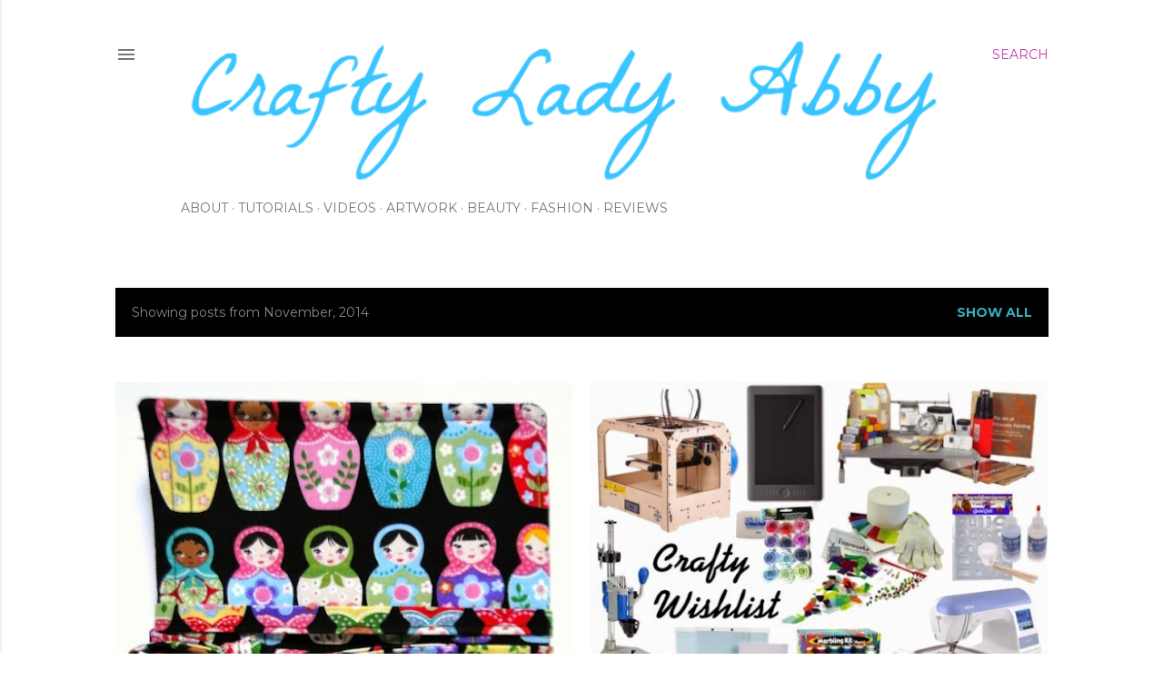

--- FILE ---
content_type: text/html; charset=UTF-8
request_url: http://www.craftyladyabby.com/2014/11/
body_size: 24675
content:
<!DOCTYPE html>
<html dir='ltr' lang='en'>
<head>
<meta content='width=device-width, initial-scale=1' name='viewport'/>
<title>Crafty Lady Abby</title>
<meta content='text/html; charset=UTF-8' http-equiv='Content-Type'/>
<!-- Chrome, Firefox OS and Opera -->
<meta content='#ffffff' name='theme-color'/>
<!-- Windows Phone -->
<meta content='#ffffff' name='msapplication-navbutton-color'/>
<meta content='blogger' name='generator'/>
<link href='http://www.craftyladyabby.com/favicon.ico' rel='icon' type='image/x-icon'/>
<link href='http://www.craftyladyabby.com/2014/11/' rel='canonical'/>
<link rel="alternate" type="application/atom+xml" title="Crafty Lady Abby - Atom" href="http://www.craftyladyabby.com/feeds/posts/default" />
<link rel="alternate" type="application/rss+xml" title="Crafty Lady Abby - RSS" href="http://www.craftyladyabby.com/feeds/posts/default?alt=rss" />
<link rel="service.post" type="application/atom+xml" title="Crafty Lady Abby - Atom" href="https://www.blogger.com/feeds/5160568048953812541/posts/default" />
<!--Can't find substitution for tag [blog.ieCssRetrofitLinks]-->
<meta content='http://www.craftyladyabby.com/2014/11/' property='og:url'/>
<meta content='Crafty Lady Abby' property='og:title'/>
<meta content='' property='og:description'/>
<meta content='https://blogger.googleusercontent.com/img/b/R29vZ2xl/AVvXsEghfzibEPKsQ0iTAsQd3uKeW09YsqbGXnB6D45lzTV_nuI5VD_TcrbWUv4zodiHjJZPZZYIyTODPLe-fjDfoaDnP5uktDD023uhLw0PiQCHkChxxtsy0TXbJ40fJBF1Vys2spk71JGpA8Q/w1200-h630-p-k-no-nu/DIY+MAKEUP+BRUSH+ROLL.jpg' property='og:image'/>
<meta content='https://blogger.googleusercontent.com/img/b/R29vZ2xl/AVvXsEivBBN5ZRIFeJdsCS54R7l8kDnzUOJQVrX2Z74MCwty8e1IegHuJTDBbBBRKNdfiGz-qRF1pmAI4b1LU_aGJNuMsso3fCSsaj6qBobex6oIo8gIF1ppBfdBR3T2vagRvmDbJlW6e_U7Pb0/w1200-h630-p-k-no-nu/11-22-2014+-+Ultimate+Crafty+Wishlist.jpg' property='og:image'/>
<meta content='https://blogger.googleusercontent.com/img/b/R29vZ2xl/AVvXsEjekX-2nrt9YSdxMXqxn9jqEuXa-moR-CPjUUYziCUSmKosi-CU9bye5QqsWY5gis_lfCto-zA_qSQsi6dtKh2Lhhw8Jn8N0zMHq680NXg5UTjG0Td7RrbM6OgfpZYQ2XVt9jMlT4JG980/w1200-h630-p-k-no-nu/9+DIY+WATERLESS+SNOWGLOBES.jpg' property='og:image'/>
<meta content='https://blogger.googleusercontent.com/img/b/R29vZ2xl/AVvXsEgvTvAW0nszRZJqwctbdJmHR0s2T8SoDCDaELX0iO38z5gxrNRlrwPiImzu6wpGRQFaoU3dp8Y02Yteca6jS8Vq7qJ0fSjeFnJ27DRijRIoudMcmo62OUIZjxhBAnOlWiwXSV7u5Ajpbo0/w1200-h630-p-k-no-nu/11-04-2014+VOTING+AND+SLIDING.jpg' property='og:image'/>
<meta content='https://blogger.googleusercontent.com/img/b/R29vZ2xl/AVvXsEiapX60t8LFWbLfTSRonJxhON9LS-wb5qUoxp9O43Xc9Q9dkygwrzUwicP8i2UnKx7fxWWFmNngCdLcsjS87lOMKKjWc4eRp6WLmG00yHlkoVPlthAvMNp1jHT7aD4XNDSGJG5zM1uM7c0/w1200-h630-p-k-no-nu/QUILTED+BAG+FRONT+1.JPG' property='og:image'/>
<meta content='https://blogger.googleusercontent.com/img/b/R29vZ2xl/AVvXsEh4KBHIo-tbQdCeCy_979N1KwlaOK8AEmafkSPD89aZ9SH3tq4uzWPfS32Uu9BF2P2GK5g8z_X74plyQOSWFPLO89UXZka0kNaQ_YVJ-8tYITzHL6He6x8uDfTRG-ldfdGvAlxQaBdqORI/w1200-h630-p-k-no-nu/HALF+SKULL+MAKEUP+1.jpg' property='og:image'/>
<style type='text/css'>@font-face{font-family:'EB Garamond';font-style:normal;font-weight:400;font-display:swap;src:url(//fonts.gstatic.com/s/ebgaramond/v32/SlGDmQSNjdsmc35JDF1K5E55YMjF_7DPuGi-6_RkCY9_WamXgHlIbvw.woff2)format('woff2');unicode-range:U+0460-052F,U+1C80-1C8A,U+20B4,U+2DE0-2DFF,U+A640-A69F,U+FE2E-FE2F;}@font-face{font-family:'EB Garamond';font-style:normal;font-weight:400;font-display:swap;src:url(//fonts.gstatic.com/s/ebgaramond/v32/SlGDmQSNjdsmc35JDF1K5E55YMjF_7DPuGi-6_RkAI9_WamXgHlIbvw.woff2)format('woff2');unicode-range:U+0301,U+0400-045F,U+0490-0491,U+04B0-04B1,U+2116;}@font-face{font-family:'EB Garamond';font-style:normal;font-weight:400;font-display:swap;src:url(//fonts.gstatic.com/s/ebgaramond/v32/SlGDmQSNjdsmc35JDF1K5E55YMjF_7DPuGi-6_RkCI9_WamXgHlIbvw.woff2)format('woff2');unicode-range:U+1F00-1FFF;}@font-face{font-family:'EB Garamond';font-style:normal;font-weight:400;font-display:swap;src:url(//fonts.gstatic.com/s/ebgaramond/v32/SlGDmQSNjdsmc35JDF1K5E55YMjF_7DPuGi-6_RkB49_WamXgHlIbvw.woff2)format('woff2');unicode-range:U+0370-0377,U+037A-037F,U+0384-038A,U+038C,U+038E-03A1,U+03A3-03FF;}@font-face{font-family:'EB Garamond';font-style:normal;font-weight:400;font-display:swap;src:url(//fonts.gstatic.com/s/ebgaramond/v32/SlGDmQSNjdsmc35JDF1K5E55YMjF_7DPuGi-6_RkC49_WamXgHlIbvw.woff2)format('woff2');unicode-range:U+0102-0103,U+0110-0111,U+0128-0129,U+0168-0169,U+01A0-01A1,U+01AF-01B0,U+0300-0301,U+0303-0304,U+0308-0309,U+0323,U+0329,U+1EA0-1EF9,U+20AB;}@font-face{font-family:'EB Garamond';font-style:normal;font-weight:400;font-display:swap;src:url(//fonts.gstatic.com/s/ebgaramond/v32/SlGDmQSNjdsmc35JDF1K5E55YMjF_7DPuGi-6_RkCo9_WamXgHlIbvw.woff2)format('woff2');unicode-range:U+0100-02BA,U+02BD-02C5,U+02C7-02CC,U+02CE-02D7,U+02DD-02FF,U+0304,U+0308,U+0329,U+1D00-1DBF,U+1E00-1E9F,U+1EF2-1EFF,U+2020,U+20A0-20AB,U+20AD-20C0,U+2113,U+2C60-2C7F,U+A720-A7FF;}@font-face{font-family:'EB Garamond';font-style:normal;font-weight:400;font-display:swap;src:url(//fonts.gstatic.com/s/ebgaramond/v32/SlGDmQSNjdsmc35JDF1K5E55YMjF_7DPuGi-6_RkBI9_WamXgHlI.woff2)format('woff2');unicode-range:U+0000-00FF,U+0131,U+0152-0153,U+02BB-02BC,U+02C6,U+02DA,U+02DC,U+0304,U+0308,U+0329,U+2000-206F,U+20AC,U+2122,U+2191,U+2193,U+2212,U+2215,U+FEFF,U+FFFD;}@font-face{font-family:'Lora';font-style:normal;font-weight:400;font-display:swap;src:url(//fonts.gstatic.com/s/lora/v37/0QI6MX1D_JOuGQbT0gvTJPa787weuxJMkq18ndeYxZ2JTg.woff2)format('woff2');unicode-range:U+0460-052F,U+1C80-1C8A,U+20B4,U+2DE0-2DFF,U+A640-A69F,U+FE2E-FE2F;}@font-face{font-family:'Lora';font-style:normal;font-weight:400;font-display:swap;src:url(//fonts.gstatic.com/s/lora/v37/0QI6MX1D_JOuGQbT0gvTJPa787weuxJFkq18ndeYxZ2JTg.woff2)format('woff2');unicode-range:U+0301,U+0400-045F,U+0490-0491,U+04B0-04B1,U+2116;}@font-face{font-family:'Lora';font-style:normal;font-weight:400;font-display:swap;src:url(//fonts.gstatic.com/s/lora/v37/0QI6MX1D_JOuGQbT0gvTJPa787weuxI9kq18ndeYxZ2JTg.woff2)format('woff2');unicode-range:U+0302-0303,U+0305,U+0307-0308,U+0310,U+0312,U+0315,U+031A,U+0326-0327,U+032C,U+032F-0330,U+0332-0333,U+0338,U+033A,U+0346,U+034D,U+0391-03A1,U+03A3-03A9,U+03B1-03C9,U+03D1,U+03D5-03D6,U+03F0-03F1,U+03F4-03F5,U+2016-2017,U+2034-2038,U+203C,U+2040,U+2043,U+2047,U+2050,U+2057,U+205F,U+2070-2071,U+2074-208E,U+2090-209C,U+20D0-20DC,U+20E1,U+20E5-20EF,U+2100-2112,U+2114-2115,U+2117-2121,U+2123-214F,U+2190,U+2192,U+2194-21AE,U+21B0-21E5,U+21F1-21F2,U+21F4-2211,U+2213-2214,U+2216-22FF,U+2308-230B,U+2310,U+2319,U+231C-2321,U+2336-237A,U+237C,U+2395,U+239B-23B7,U+23D0,U+23DC-23E1,U+2474-2475,U+25AF,U+25B3,U+25B7,U+25BD,U+25C1,U+25CA,U+25CC,U+25FB,U+266D-266F,U+27C0-27FF,U+2900-2AFF,U+2B0E-2B11,U+2B30-2B4C,U+2BFE,U+3030,U+FF5B,U+FF5D,U+1D400-1D7FF,U+1EE00-1EEFF;}@font-face{font-family:'Lora';font-style:normal;font-weight:400;font-display:swap;src:url(//fonts.gstatic.com/s/lora/v37/0QI6MX1D_JOuGQbT0gvTJPa787weuxIvkq18ndeYxZ2JTg.woff2)format('woff2');unicode-range:U+0001-000C,U+000E-001F,U+007F-009F,U+20DD-20E0,U+20E2-20E4,U+2150-218F,U+2190,U+2192,U+2194-2199,U+21AF,U+21E6-21F0,U+21F3,U+2218-2219,U+2299,U+22C4-22C6,U+2300-243F,U+2440-244A,U+2460-24FF,U+25A0-27BF,U+2800-28FF,U+2921-2922,U+2981,U+29BF,U+29EB,U+2B00-2BFF,U+4DC0-4DFF,U+FFF9-FFFB,U+10140-1018E,U+10190-1019C,U+101A0,U+101D0-101FD,U+102E0-102FB,U+10E60-10E7E,U+1D2C0-1D2D3,U+1D2E0-1D37F,U+1F000-1F0FF,U+1F100-1F1AD,U+1F1E6-1F1FF,U+1F30D-1F30F,U+1F315,U+1F31C,U+1F31E,U+1F320-1F32C,U+1F336,U+1F378,U+1F37D,U+1F382,U+1F393-1F39F,U+1F3A7-1F3A8,U+1F3AC-1F3AF,U+1F3C2,U+1F3C4-1F3C6,U+1F3CA-1F3CE,U+1F3D4-1F3E0,U+1F3ED,U+1F3F1-1F3F3,U+1F3F5-1F3F7,U+1F408,U+1F415,U+1F41F,U+1F426,U+1F43F,U+1F441-1F442,U+1F444,U+1F446-1F449,U+1F44C-1F44E,U+1F453,U+1F46A,U+1F47D,U+1F4A3,U+1F4B0,U+1F4B3,U+1F4B9,U+1F4BB,U+1F4BF,U+1F4C8-1F4CB,U+1F4D6,U+1F4DA,U+1F4DF,U+1F4E3-1F4E6,U+1F4EA-1F4ED,U+1F4F7,U+1F4F9-1F4FB,U+1F4FD-1F4FE,U+1F503,U+1F507-1F50B,U+1F50D,U+1F512-1F513,U+1F53E-1F54A,U+1F54F-1F5FA,U+1F610,U+1F650-1F67F,U+1F687,U+1F68D,U+1F691,U+1F694,U+1F698,U+1F6AD,U+1F6B2,U+1F6B9-1F6BA,U+1F6BC,U+1F6C6-1F6CF,U+1F6D3-1F6D7,U+1F6E0-1F6EA,U+1F6F0-1F6F3,U+1F6F7-1F6FC,U+1F700-1F7FF,U+1F800-1F80B,U+1F810-1F847,U+1F850-1F859,U+1F860-1F887,U+1F890-1F8AD,U+1F8B0-1F8BB,U+1F8C0-1F8C1,U+1F900-1F90B,U+1F93B,U+1F946,U+1F984,U+1F996,U+1F9E9,U+1FA00-1FA6F,U+1FA70-1FA7C,U+1FA80-1FA89,U+1FA8F-1FAC6,U+1FACE-1FADC,U+1FADF-1FAE9,U+1FAF0-1FAF8,U+1FB00-1FBFF;}@font-face{font-family:'Lora';font-style:normal;font-weight:400;font-display:swap;src:url(//fonts.gstatic.com/s/lora/v37/0QI6MX1D_JOuGQbT0gvTJPa787weuxJOkq18ndeYxZ2JTg.woff2)format('woff2');unicode-range:U+0102-0103,U+0110-0111,U+0128-0129,U+0168-0169,U+01A0-01A1,U+01AF-01B0,U+0300-0301,U+0303-0304,U+0308-0309,U+0323,U+0329,U+1EA0-1EF9,U+20AB;}@font-face{font-family:'Lora';font-style:normal;font-weight:400;font-display:swap;src:url(//fonts.gstatic.com/s/lora/v37/0QI6MX1D_JOuGQbT0gvTJPa787weuxJPkq18ndeYxZ2JTg.woff2)format('woff2');unicode-range:U+0100-02BA,U+02BD-02C5,U+02C7-02CC,U+02CE-02D7,U+02DD-02FF,U+0304,U+0308,U+0329,U+1D00-1DBF,U+1E00-1E9F,U+1EF2-1EFF,U+2020,U+20A0-20AB,U+20AD-20C0,U+2113,U+2C60-2C7F,U+A720-A7FF;}@font-face{font-family:'Lora';font-style:normal;font-weight:400;font-display:swap;src:url(//fonts.gstatic.com/s/lora/v37/0QI6MX1D_JOuGQbT0gvTJPa787weuxJBkq18ndeYxZ0.woff2)format('woff2');unicode-range:U+0000-00FF,U+0131,U+0152-0153,U+02BB-02BC,U+02C6,U+02DA,U+02DC,U+0304,U+0308,U+0329,U+2000-206F,U+20AC,U+2122,U+2191,U+2193,U+2212,U+2215,U+FEFF,U+FFFD;}@font-face{font-family:'Montserrat';font-style:normal;font-weight:400;font-display:swap;src:url(//fonts.gstatic.com/s/montserrat/v31/JTUSjIg1_i6t8kCHKm459WRhyyTh89ZNpQ.woff2)format('woff2');unicode-range:U+0460-052F,U+1C80-1C8A,U+20B4,U+2DE0-2DFF,U+A640-A69F,U+FE2E-FE2F;}@font-face{font-family:'Montserrat';font-style:normal;font-weight:400;font-display:swap;src:url(//fonts.gstatic.com/s/montserrat/v31/JTUSjIg1_i6t8kCHKm459W1hyyTh89ZNpQ.woff2)format('woff2');unicode-range:U+0301,U+0400-045F,U+0490-0491,U+04B0-04B1,U+2116;}@font-face{font-family:'Montserrat';font-style:normal;font-weight:400;font-display:swap;src:url(//fonts.gstatic.com/s/montserrat/v31/JTUSjIg1_i6t8kCHKm459WZhyyTh89ZNpQ.woff2)format('woff2');unicode-range:U+0102-0103,U+0110-0111,U+0128-0129,U+0168-0169,U+01A0-01A1,U+01AF-01B0,U+0300-0301,U+0303-0304,U+0308-0309,U+0323,U+0329,U+1EA0-1EF9,U+20AB;}@font-face{font-family:'Montserrat';font-style:normal;font-weight:400;font-display:swap;src:url(//fonts.gstatic.com/s/montserrat/v31/JTUSjIg1_i6t8kCHKm459WdhyyTh89ZNpQ.woff2)format('woff2');unicode-range:U+0100-02BA,U+02BD-02C5,U+02C7-02CC,U+02CE-02D7,U+02DD-02FF,U+0304,U+0308,U+0329,U+1D00-1DBF,U+1E00-1E9F,U+1EF2-1EFF,U+2020,U+20A0-20AB,U+20AD-20C0,U+2113,U+2C60-2C7F,U+A720-A7FF;}@font-face{font-family:'Montserrat';font-style:normal;font-weight:400;font-display:swap;src:url(//fonts.gstatic.com/s/montserrat/v31/JTUSjIg1_i6t8kCHKm459WlhyyTh89Y.woff2)format('woff2');unicode-range:U+0000-00FF,U+0131,U+0152-0153,U+02BB-02BC,U+02C6,U+02DA,U+02DC,U+0304,U+0308,U+0329,U+2000-206F,U+20AC,U+2122,U+2191,U+2193,U+2212,U+2215,U+FEFF,U+FFFD;}@font-face{font-family:'Montserrat';font-style:normal;font-weight:700;font-display:swap;src:url(//fonts.gstatic.com/s/montserrat/v31/JTUSjIg1_i6t8kCHKm459WRhyyTh89ZNpQ.woff2)format('woff2');unicode-range:U+0460-052F,U+1C80-1C8A,U+20B4,U+2DE0-2DFF,U+A640-A69F,U+FE2E-FE2F;}@font-face{font-family:'Montserrat';font-style:normal;font-weight:700;font-display:swap;src:url(//fonts.gstatic.com/s/montserrat/v31/JTUSjIg1_i6t8kCHKm459W1hyyTh89ZNpQ.woff2)format('woff2');unicode-range:U+0301,U+0400-045F,U+0490-0491,U+04B0-04B1,U+2116;}@font-face{font-family:'Montserrat';font-style:normal;font-weight:700;font-display:swap;src:url(//fonts.gstatic.com/s/montserrat/v31/JTUSjIg1_i6t8kCHKm459WZhyyTh89ZNpQ.woff2)format('woff2');unicode-range:U+0102-0103,U+0110-0111,U+0128-0129,U+0168-0169,U+01A0-01A1,U+01AF-01B0,U+0300-0301,U+0303-0304,U+0308-0309,U+0323,U+0329,U+1EA0-1EF9,U+20AB;}@font-face{font-family:'Montserrat';font-style:normal;font-weight:700;font-display:swap;src:url(//fonts.gstatic.com/s/montserrat/v31/JTUSjIg1_i6t8kCHKm459WdhyyTh89ZNpQ.woff2)format('woff2');unicode-range:U+0100-02BA,U+02BD-02C5,U+02C7-02CC,U+02CE-02D7,U+02DD-02FF,U+0304,U+0308,U+0329,U+1D00-1DBF,U+1E00-1E9F,U+1EF2-1EFF,U+2020,U+20A0-20AB,U+20AD-20C0,U+2113,U+2C60-2C7F,U+A720-A7FF;}@font-face{font-family:'Montserrat';font-style:normal;font-weight:700;font-display:swap;src:url(//fonts.gstatic.com/s/montserrat/v31/JTUSjIg1_i6t8kCHKm459WlhyyTh89Y.woff2)format('woff2');unicode-range:U+0000-00FF,U+0131,U+0152-0153,U+02BB-02BC,U+02C6,U+02DA,U+02DC,U+0304,U+0308,U+0329,U+2000-206F,U+20AC,U+2122,U+2191,U+2193,U+2212,U+2215,U+FEFF,U+FFFD;}@font-face{font-family:'Rock Salt';font-style:normal;font-weight:400;font-display:swap;src:url(//fonts.gstatic.com/s/rocksalt/v24/MwQ0bhv11fWD6QsAVOZrt0M6p7NGrQ.woff2)format('woff2');unicode-range:U+0000-00FF,U+0131,U+0152-0153,U+02BB-02BC,U+02C6,U+02DA,U+02DC,U+0304,U+0308,U+0329,U+2000-206F,U+20AC,U+2122,U+2191,U+2193,U+2212,U+2215,U+FEFF,U+FFFD;}</style>
<style id='page-skin-1' type='text/css'><!--
/*! normalize.css v3.0.1 | MIT License | git.io/normalize */html{font-family:sans-serif;-ms-text-size-adjust:100%;-webkit-text-size-adjust:100%}body{margin:0}article,aside,details,figcaption,figure,footer,header,hgroup,main,nav,section,summary{display:block}audio,canvas,progress,video{display:inline-block;vertical-align:baseline}audio:not([controls]){display:none;height:0}[hidden],template{display:none}a{background:transparent}a:active,a:hover{outline:0}abbr[title]{border-bottom:1px dotted}b,strong{font-weight:bold}dfn{font-style:italic}h1{font-size:2em;margin:.67em 0}mark{background:#ff0;color:#000}small{font-size:80%}sub,sup{font-size:75%;line-height:0;position:relative;vertical-align:baseline}sup{top:-0.5em}sub{bottom:-0.25em}img{border:0}svg:not(:root){overflow:hidden}figure{margin:1em 40px}hr{-moz-box-sizing:content-box;box-sizing:content-box;height:0}pre{overflow:auto}code,kbd,pre,samp{font-family:monospace,monospace;font-size:1em}button,input,optgroup,select,textarea{color:inherit;font:inherit;margin:0}button{overflow:visible}button,select{text-transform:none}button,html input[type="button"],input[type="reset"],input[type="submit"]{-webkit-appearance:button;cursor:pointer}button[disabled],html input[disabled]{cursor:default}button::-moz-focus-inner,input::-moz-focus-inner{border:0;padding:0}input{line-height:normal}input[type="checkbox"],input[type="radio"]{box-sizing:border-box;padding:0}input[type="number"]::-webkit-inner-spin-button,input[type="number"]::-webkit-outer-spin-button{height:auto}input[type="search"]{-webkit-appearance:textfield;-moz-box-sizing:content-box;-webkit-box-sizing:content-box;box-sizing:content-box}input[type="search"]::-webkit-search-cancel-button,input[type="search"]::-webkit-search-decoration{-webkit-appearance:none}fieldset{border:1px solid #c0c0c0;margin:0 2px;padding:.35em .625em .75em}legend{border:0;padding:0}textarea{overflow:auto}optgroup{font-weight:bold}table{border-collapse:collapse;border-spacing:0}td,th{padding:0}
/*!************************************************
* Blogger Template Style
* Name: Soho
**************************************************/
body{
overflow-wrap:break-word;
word-break:break-word;
word-wrap:break-word
}
.hidden{
display:none
}
.invisible{
visibility:hidden
}
.container::after,.float-container::after{
clear:both;
content:"";
display:table
}
.clearboth{
clear:both
}
#comments .comment .comment-actions,.subscribe-popup .FollowByEmail .follow-by-email-submit{
background:0 0;
border:0;
box-shadow:none;
color:#be37ae;
cursor:pointer;
font-size:14px;
font-weight:700;
outline:0;
text-decoration:none;
text-transform:uppercase;
width:auto
}
.dim-overlay{
background-color:rgba(0,0,0,.54);
height:100vh;
left:0;
position:fixed;
top:0;
width:100%
}
#sharing-dim-overlay{
background-color:transparent
}
input::-ms-clear{
display:none
}
.blogger-logo,.svg-icon-24.blogger-logo{
fill:#ff9800;
opacity:1
}
.loading-spinner-large{
-webkit-animation:mspin-rotate 1.568s infinite linear;
animation:mspin-rotate 1.568s infinite linear;
height:48px;
overflow:hidden;
position:absolute;
width:48px;
z-index:200
}
.loading-spinner-large>div{
-webkit-animation:mspin-revrot 5332ms infinite steps(4);
animation:mspin-revrot 5332ms infinite steps(4)
}
.loading-spinner-large>div>div{
-webkit-animation:mspin-singlecolor-large-film 1333ms infinite steps(81);
animation:mspin-singlecolor-large-film 1333ms infinite steps(81);
background-size:100%;
height:48px;
width:3888px
}
.mspin-black-large>div>div,.mspin-grey_54-large>div>div{
background-image:url(https://www.blogblog.com/indie/mspin_black_large.svg)
}
.mspin-white-large>div>div{
background-image:url(https://www.blogblog.com/indie/mspin_white_large.svg)
}
.mspin-grey_54-large{
opacity:.54
}
@-webkit-keyframes mspin-singlecolor-large-film{
from{
-webkit-transform:translateX(0);
transform:translateX(0)
}
to{
-webkit-transform:translateX(-3888px);
transform:translateX(-3888px)
}
}
@keyframes mspin-singlecolor-large-film{
from{
-webkit-transform:translateX(0);
transform:translateX(0)
}
to{
-webkit-transform:translateX(-3888px);
transform:translateX(-3888px)
}
}
@-webkit-keyframes mspin-rotate{
from{
-webkit-transform:rotate(0);
transform:rotate(0)
}
to{
-webkit-transform:rotate(360deg);
transform:rotate(360deg)
}
}
@keyframes mspin-rotate{
from{
-webkit-transform:rotate(0);
transform:rotate(0)
}
to{
-webkit-transform:rotate(360deg);
transform:rotate(360deg)
}
}
@-webkit-keyframes mspin-revrot{
from{
-webkit-transform:rotate(0);
transform:rotate(0)
}
to{
-webkit-transform:rotate(-360deg);
transform:rotate(-360deg)
}
}
@keyframes mspin-revrot{
from{
-webkit-transform:rotate(0);
transform:rotate(0)
}
to{
-webkit-transform:rotate(-360deg);
transform:rotate(-360deg)
}
}
.skip-navigation{
background-color:#fff;
box-sizing:border-box;
color:#000;
display:block;
height:0;
left:0;
line-height:50px;
overflow:hidden;
padding-top:0;
position:fixed;
text-align:center;
top:0;
-webkit-transition:box-shadow .3s,height .3s,padding-top .3s;
transition:box-shadow .3s,height .3s,padding-top .3s;
width:100%;
z-index:900
}
.skip-navigation:focus{
box-shadow:0 4px 5px 0 rgba(0,0,0,.14),0 1px 10px 0 rgba(0,0,0,.12),0 2px 4px -1px rgba(0,0,0,.2);
height:50px
}
#main{
outline:0
}
.main-heading{
position:absolute;
clip:rect(1px,1px,1px,1px);
padding:0;
border:0;
height:1px;
width:1px;
overflow:hidden
}
.Attribution{
margin-top:1em;
text-align:center
}
.Attribution .blogger img,.Attribution .blogger svg{
vertical-align:bottom
}
.Attribution .blogger img{
margin-right:.5em
}
.Attribution div{
line-height:24px;
margin-top:.5em
}
.Attribution .copyright,.Attribution .image-attribution{
font-size:.7em;
margin-top:1.5em
}
.BLOG_mobile_video_class{
display:none
}
.bg-photo{
background-attachment:scroll!important
}
body .CSS_LIGHTBOX{
z-index:900
}
.extendable .show-less,.extendable .show-more{
border-color:#be37ae;
color:#be37ae;
margin-top:8px
}
.extendable .show-less.hidden,.extendable .show-more.hidden{
display:none
}
.inline-ad{
display:none;
max-width:100%;
overflow:hidden
}
.adsbygoogle{
display:block
}
#cookieChoiceInfo{
bottom:0;
top:auto
}
iframe.b-hbp-video{
border:0
}
.post-body img{
max-width:100%
}
.post-body iframe{
max-width:100%
}
.post-body a[imageanchor="1"]{
display:inline-block
}
.byline{
margin-right:1em
}
.byline:last-child{
margin-right:0
}
.link-copied-dialog{
max-width:520px;
outline:0
}
.link-copied-dialog .modal-dialog-buttons{
margin-top:8px
}
.link-copied-dialog .goog-buttonset-default{
background:0 0;
border:0
}
.link-copied-dialog .goog-buttonset-default:focus{
outline:0
}
.paging-control-container{
margin-bottom:16px
}
.paging-control-container .paging-control{
display:inline-block
}
.paging-control-container .comment-range-text::after,.paging-control-container .paging-control{
color:#be37ae
}
.paging-control-container .comment-range-text,.paging-control-container .paging-control{
margin-right:8px
}
.paging-control-container .comment-range-text::after,.paging-control-container .paging-control::after{
content:"\b7";
cursor:default;
padding-left:8px;
pointer-events:none
}
.paging-control-container .comment-range-text:last-child::after,.paging-control-container .paging-control:last-child::after{
content:none
}
.byline.reactions iframe{
height:20px
}
.b-notification{
color:#000;
background-color:#fff;
border-bottom:solid 1px #000;
box-sizing:border-box;
padding:16px 32px;
text-align:center
}
.b-notification.visible{
-webkit-transition:margin-top .3s cubic-bezier(.4,0,.2,1);
transition:margin-top .3s cubic-bezier(.4,0,.2,1)
}
.b-notification.invisible{
position:absolute
}
.b-notification-close{
position:absolute;
right:8px;
top:8px
}
.no-posts-message{
line-height:40px;
text-align:center
}
@media screen and (max-width:1267px){
body.item-view .post-body a[imageanchor="1"][style*="float: left;"],body.item-view .post-body a[imageanchor="1"][style*="float: right;"]{
float:none!important;
clear:none!important
}
body.item-view .post-body a[imageanchor="1"] img{
display:block;
height:auto;
margin:0 auto
}
body.item-view .post-body>.separator:first-child>a[imageanchor="1"]:first-child{
margin-top:20px
}
.post-body a[imageanchor]{
display:block
}
body.item-view .post-body a[imageanchor="1"]{
margin-left:0!important;
margin-right:0!important
}
body.item-view .post-body a[imageanchor="1"]+a[imageanchor="1"]{
margin-top:16px
}
}
.item-control{
display:none
}
#comments{
border-top:1px dashed rgba(0,0,0,.54);
margin-top:20px;
padding:20px
}
#comments .comment-thread ol{
margin:0;
padding-left:0;
padding-left:0
}
#comments .comment .comment-replybox-single,#comments .comment-thread .comment-replies{
margin-left:60px
}
#comments .comment-thread .thread-count{
display:none
}
#comments .comment{
list-style-type:none;
padding:0 0 30px;
position:relative
}
#comments .comment .comment{
padding-bottom:8px
}
.comment .avatar-image-container{
position:absolute
}
.comment .avatar-image-container img{
border-radius:50%
}
.avatar-image-container svg,.comment .avatar-image-container .avatar-icon{
border-radius:50%;
border:solid 1px #000000;
box-sizing:border-box;
fill:#000000;
height:35px;
margin:0;
padding:7px;
width:35px
}
.comment .comment-block{
margin-top:10px;
margin-left:60px;
padding-bottom:0
}
#comments .comment-author-header-wrapper{
margin-left:40px
}
#comments .comment .thread-expanded .comment-block{
padding-bottom:20px
}
#comments .comment .comment-header .user,#comments .comment .comment-header .user a{
color:#000000;
font-style:normal;
font-weight:700
}
#comments .comment .comment-actions{
bottom:0;
margin-bottom:15px;
position:absolute
}
#comments .comment .comment-actions>*{
margin-right:8px
}
#comments .comment .comment-header .datetime{
bottom:0;
color:rgba(0, 0, 0, 0.54);
display:inline-block;
font-size:13px;
font-style:italic;
margin-left:8px
}
#comments .comment .comment-footer .comment-timestamp a,#comments .comment .comment-header .datetime a{
color:rgba(0, 0, 0, 0.54)
}
#comments .comment .comment-content,.comment .comment-body{
margin-top:12px;
word-break:break-word
}
.comment-body{
margin-bottom:12px
}
#comments.embed[data-num-comments="0"]{
border:0;
margin-top:0;
padding-top:0
}
#comments.embed[data-num-comments="0"] #comment-post-message,#comments.embed[data-num-comments="0"] div.comment-form>p,#comments.embed[data-num-comments="0"] p.comment-footer{
display:none
}
#comment-editor-src{
display:none
}
.comments .comments-content .loadmore.loaded{
max-height:0;
opacity:0;
overflow:hidden
}
.extendable .remaining-items{
height:0;
overflow:hidden;
-webkit-transition:height .3s cubic-bezier(.4,0,.2,1);
transition:height .3s cubic-bezier(.4,0,.2,1)
}
.extendable .remaining-items.expanded{
height:auto
}
.svg-icon-24,.svg-icon-24-button{
cursor:pointer;
height:24px;
width:24px;
min-width:24px
}
.touch-icon{
margin:-12px;
padding:12px
}
.touch-icon:active,.touch-icon:focus{
background-color:rgba(153,153,153,.4);
border-radius:50%
}
svg:not(:root).touch-icon{
overflow:visible
}
html[dir=rtl] .rtl-reversible-icon{
-webkit-transform:scaleX(-1);
-ms-transform:scaleX(-1);
transform:scaleX(-1)
}
.svg-icon-24-button,.touch-icon-button{
background:0 0;
border:0;
margin:0;
outline:0;
padding:0
}
.touch-icon-button .touch-icon:active,.touch-icon-button .touch-icon:focus{
background-color:transparent
}
.touch-icon-button:active .touch-icon,.touch-icon-button:focus .touch-icon{
background-color:rgba(153,153,153,.4);
border-radius:50%
}
.Profile .default-avatar-wrapper .avatar-icon{
border-radius:50%;
border:solid 1px #000000;
box-sizing:border-box;
fill:#000000;
margin:0
}
.Profile .individual .default-avatar-wrapper .avatar-icon{
padding:25px
}
.Profile .individual .avatar-icon,.Profile .individual .profile-img{
height:120px;
width:120px
}
.Profile .team .default-avatar-wrapper .avatar-icon{
padding:8px
}
.Profile .team .avatar-icon,.Profile .team .default-avatar-wrapper,.Profile .team .profile-img{
height:40px;
width:40px
}
.snippet-container{
margin:0;
position:relative;
overflow:hidden
}
.snippet-fade{
bottom:0;
box-sizing:border-box;
position:absolute;
width:96px
}
.snippet-fade{
right:0
}
.snippet-fade:after{
content:"\2026"
}
.snippet-fade:after{
float:right
}
.centered-top-container.sticky{
left:0;
position:fixed;
right:0;
top:0;
width:auto;
z-index:50;
-webkit-transition-property:opacity,-webkit-transform;
transition-property:opacity,-webkit-transform;
transition-property:transform,opacity;
transition-property:transform,opacity,-webkit-transform;
-webkit-transition-duration:.2s;
transition-duration:.2s;
-webkit-transition-timing-function:cubic-bezier(.4,0,.2,1);
transition-timing-function:cubic-bezier(.4,0,.2,1)
}
.centered-top-placeholder{
display:none
}
.collapsed-header .centered-top-placeholder{
display:block
}
.centered-top-container .Header .replaced h1,.centered-top-placeholder .Header .replaced h1{
display:none
}
.centered-top-container.sticky .Header .replaced h1{
display:block
}
.centered-top-container.sticky .Header .header-widget{
background:0 0
}
.centered-top-container.sticky .Header .header-image-wrapper{
display:none
}
.centered-top-container img,.centered-top-placeholder img{
max-width:100%
}
.collapsible{
-webkit-transition:height .3s cubic-bezier(.4,0,.2,1);
transition:height .3s cubic-bezier(.4,0,.2,1)
}
.collapsible,.collapsible>summary{
display:block;
overflow:hidden
}
.collapsible>:not(summary){
display:none
}
.collapsible[open]>:not(summary){
display:block
}
.collapsible:focus,.collapsible>summary:focus{
outline:0
}
.collapsible>summary{
cursor:pointer;
display:block;
padding:0
}
.collapsible:focus>summary,.collapsible>summary:focus{
background-color:transparent
}
.collapsible>summary::-webkit-details-marker{
display:none
}
.collapsible-title{
-webkit-box-align:center;
-webkit-align-items:center;
-ms-flex-align:center;
align-items:center;
display:-webkit-box;
display:-webkit-flex;
display:-ms-flexbox;
display:flex
}
.collapsible-title .title{
-webkit-box-flex:1;
-webkit-flex:1 1 auto;
-ms-flex:1 1 auto;
flex:1 1 auto;
-webkit-box-ordinal-group:1;
-webkit-order:0;
-ms-flex-order:0;
order:0;
overflow:hidden;
text-overflow:ellipsis;
white-space:nowrap
}
.collapsible-title .chevron-down,.collapsible[open] .collapsible-title .chevron-up{
display:block
}
.collapsible-title .chevron-up,.collapsible[open] .collapsible-title .chevron-down{
display:none
}
.flat-button{
cursor:pointer;
display:inline-block;
font-weight:700;
text-transform:uppercase;
border-radius:2px;
padding:8px;
margin:-8px
}
.flat-icon-button{
background:0 0;
border:0;
margin:0;
outline:0;
padding:0;
margin:-12px;
padding:12px;
cursor:pointer;
box-sizing:content-box;
display:inline-block;
line-height:0
}
.flat-icon-button,.flat-icon-button .splash-wrapper{
border-radius:50%
}
.flat-icon-button .splash.animate{
-webkit-animation-duration:.3s;
animation-duration:.3s
}
.overflowable-container{
max-height:28px;
overflow:hidden;
position:relative
}
.overflow-button{
cursor:pointer
}
#overflowable-dim-overlay{
background:0 0
}
.overflow-popup{
box-shadow:0 2px 2px 0 rgba(0,0,0,.14),0 3px 1px -2px rgba(0,0,0,.2),0 1px 5px 0 rgba(0,0,0,.12);
background-color:#ffffff;
left:0;
max-width:calc(100% - 32px);
position:absolute;
top:0;
visibility:hidden;
z-index:101
}
.overflow-popup ul{
list-style:none
}
.overflow-popup .tabs li,.overflow-popup li{
display:block;
height:auto
}
.overflow-popup .tabs li{
padding-left:0;
padding-right:0
}
.overflow-button.hidden,.overflow-popup .tabs li.hidden,.overflow-popup li.hidden{
display:none
}
.search{
display:-webkit-box;
display:-webkit-flex;
display:-ms-flexbox;
display:flex;
line-height:24px;
width:24px
}
.search.focused{
width:100%
}
.search.focused .section{
width:100%
}
.search form{
z-index:101
}
.search h3{
display:none
}
.search form{
display:-webkit-box;
display:-webkit-flex;
display:-ms-flexbox;
display:flex;
-webkit-box-flex:1;
-webkit-flex:1 0 0;
-ms-flex:1 0 0px;
flex:1 0 0;
border-bottom:solid 1px transparent;
padding-bottom:8px
}
.search form>*{
display:none
}
.search.focused form>*{
display:block
}
.search .search-input label{
display:none
}
.centered-top-placeholder.cloned .search form{
z-index:30
}
.search.focused form{
border-color:rgba(0, 0, 0, 0.54);
position:relative;
width:auto
}
.collapsed-header .centered-top-container .search.focused form{
border-bottom-color:transparent
}
.search-expand{
-webkit-box-flex:0;
-webkit-flex:0 0 auto;
-ms-flex:0 0 auto;
flex:0 0 auto
}
.search-expand-text{
display:none
}
.search-close{
display:inline;
vertical-align:middle
}
.search-input{
-webkit-box-flex:1;
-webkit-flex:1 0 1px;
-ms-flex:1 0 1px;
flex:1 0 1px
}
.search-input input{
background:0 0;
border:0;
box-sizing:border-box;
color:rgba(0, 0, 0, 0.54);
display:inline-block;
outline:0;
width:calc(100% - 48px)
}
.search-input input.no-cursor{
color:transparent;
text-shadow:0 0 0 rgba(0, 0, 0, 0.54)
}
.collapsed-header .centered-top-container .search-action,.collapsed-header .centered-top-container .search-input input{
color:rgba(0, 0, 0, 0.54)
}
.collapsed-header .centered-top-container .search-input input.no-cursor{
color:transparent;
text-shadow:0 0 0 rgba(0, 0, 0, 0.54)
}
.collapsed-header .centered-top-container .search-input input.no-cursor:focus,.search-input input.no-cursor:focus{
outline:0
}
.search-focused>*{
visibility:hidden
}
.search-focused .search,.search-focused .search-icon{
visibility:visible
}
.search.focused .search-action{
display:block
}
.search.focused .search-action:disabled{
opacity:.3
}
.widget.Sharing .sharing-button{
display:none
}
.widget.Sharing .sharing-buttons li{
padding:0
}
.widget.Sharing .sharing-buttons li span{
display:none
}
.post-share-buttons{
position:relative
}
.centered-bottom .share-buttons .svg-icon-24,.share-buttons .svg-icon-24{
fill:#000000
}
.sharing-open.touch-icon-button:active .touch-icon,.sharing-open.touch-icon-button:focus .touch-icon{
background-color:transparent
}
.share-buttons{
background-color:#ffffff;
border-radius:2px;
box-shadow:0 2px 2px 0 rgba(0,0,0,.14),0 3px 1px -2px rgba(0,0,0,.2),0 1px 5px 0 rgba(0,0,0,.12);
color:#000000;
list-style:none;
margin:0;
padding:8px 0;
position:absolute;
top:-11px;
min-width:200px;
z-index:101
}
.share-buttons.hidden{
display:none
}
.sharing-button{
background:0 0;
border:0;
margin:0;
outline:0;
padding:0;
cursor:pointer
}
.share-buttons li{
margin:0;
height:48px
}
.share-buttons li:last-child{
margin-bottom:0
}
.share-buttons li .sharing-platform-button{
box-sizing:border-box;
cursor:pointer;
display:block;
height:100%;
margin-bottom:0;
padding:0 16px;
position:relative;
width:100%
}
.share-buttons li .sharing-platform-button:focus,.share-buttons li .sharing-platform-button:hover{
background-color:rgba(128,128,128,.1);
outline:0
}
.share-buttons li svg[class*=" sharing-"],.share-buttons li svg[class^=sharing-]{
position:absolute;
top:10px
}
.share-buttons li span.sharing-platform-button{
position:relative;
top:0
}
.share-buttons li .platform-sharing-text{
display:block;
font-size:16px;
line-height:48px;
white-space:nowrap
}
.share-buttons li .platform-sharing-text{
margin-left:56px
}
.sidebar-container{
background-color:#f7f7f7;
max-width:372px;
overflow-y:auto;
-webkit-transition-property:-webkit-transform;
transition-property:-webkit-transform;
transition-property:transform;
transition-property:transform,-webkit-transform;
-webkit-transition-duration:.3s;
transition-duration:.3s;
-webkit-transition-timing-function:cubic-bezier(0,0,.2,1);
transition-timing-function:cubic-bezier(0,0,.2,1);
width:372px;
z-index:101;
-webkit-overflow-scrolling:touch
}
.sidebar-container .navigation{
line-height:0;
padding:16px
}
.sidebar-container .sidebar-back{
cursor:pointer
}
.sidebar-container .widget{
background:0 0;
margin:0 16px;
padding:16px 0
}
.sidebar-container .widget .title{
color:rgba(0, 0, 0, 0.54);
margin:0
}
.sidebar-container .widget ul{
list-style:none;
margin:0;
padding:0
}
.sidebar-container .widget ul ul{
margin-left:1em
}
.sidebar-container .widget li{
font-size:16px;
line-height:normal
}
.sidebar-container .widget+.widget{
border-top:1px dashed rgba(0, 0, 0, 0.54)
}
.BlogArchive li{
margin:16px 0
}
.BlogArchive li:last-child{
margin-bottom:0
}
.Label li a{
display:inline-block
}
.BlogArchive .post-count,.Label .label-count{
float:right;
margin-left:.25em
}
.BlogArchive .post-count::before,.Label .label-count::before{
content:"("
}
.BlogArchive .post-count::after,.Label .label-count::after{
content:")"
}
.widget.Translate .skiptranslate>div{
display:block!important
}
.widget.Profile .profile-link{
display:-webkit-box;
display:-webkit-flex;
display:-ms-flexbox;
display:flex
}
.widget.Profile .team-member .default-avatar-wrapper,.widget.Profile .team-member .profile-img{
-webkit-box-flex:0;
-webkit-flex:0 0 auto;
-ms-flex:0 0 auto;
flex:0 0 auto;
margin-right:1em
}
.widget.Profile .individual .profile-link{
-webkit-box-orient:vertical;
-webkit-box-direction:normal;
-webkit-flex-direction:column;
-ms-flex-direction:column;
flex-direction:column
}
.widget.Profile .team .profile-link .profile-name{
-webkit-align-self:center;
-ms-flex-item-align:center;
align-self:center;
display:block;
-webkit-box-flex:1;
-webkit-flex:1 1 auto;
-ms-flex:1 1 auto;
flex:1 1 auto
}
.dim-overlay{
background-color:rgba(0,0,0,.54);
z-index:100
}
body.sidebar-visible{
overflow-y:hidden
}
@media screen and (max-width:1514px){
.sidebar-container{
bottom:0;
position:fixed;
top:0;
left:0;
right:auto
}
.sidebar-container.sidebar-invisible{
-webkit-transition-timing-function:cubic-bezier(.4,0,.6,1);
transition-timing-function:cubic-bezier(.4,0,.6,1)
}
html[dir=ltr] .sidebar-container.sidebar-invisible{
-webkit-transform:translateX(-372px);
-ms-transform:translateX(-372px);
transform:translateX(-372px)
}
html[dir=rtl] .sidebar-container.sidebar-invisible{
-webkit-transform:translateX(372px);
-ms-transform:translateX(372px);
transform:translateX(372px)
}
}
@media screen and (min-width:1515px){
.sidebar-container{
position:absolute;
top:0;
left:0;
right:auto
}
.sidebar-container .navigation{
display:none
}
}
.dialog{
box-shadow:0 2px 2px 0 rgba(0,0,0,.14),0 3px 1px -2px rgba(0,0,0,.2),0 1px 5px 0 rgba(0,0,0,.12);
background:#ffffff;
box-sizing:border-box;
color:#000000;
padding:30px;
position:fixed;
text-align:center;
width:calc(100% - 24px);
z-index:101
}
.dialog input[type=email],.dialog input[type=text]{
background-color:transparent;
border:0;
border-bottom:solid 1px rgba(0,0,0,.12);
color:#000000;
display:block;
font-family:EB Garamond, serif;
font-size:16px;
line-height:24px;
margin:auto;
padding-bottom:7px;
outline:0;
text-align:center;
width:100%
}
.dialog input[type=email]::-webkit-input-placeholder,.dialog input[type=text]::-webkit-input-placeholder{
color:#000000
}
.dialog input[type=email]::-moz-placeholder,.dialog input[type=text]::-moz-placeholder{
color:#000000
}
.dialog input[type=email]:-ms-input-placeholder,.dialog input[type=text]:-ms-input-placeholder{
color:#000000
}
.dialog input[type=email]::-ms-input-placeholder,.dialog input[type=text]::-ms-input-placeholder{
color:#000000
}
.dialog input[type=email]::placeholder,.dialog input[type=text]::placeholder{
color:#000000
}
.dialog input[type=email]:focus,.dialog input[type=text]:focus{
border-bottom:solid 2px #be37ae;
padding-bottom:6px
}
.dialog input.no-cursor{
color:transparent;
text-shadow:0 0 0 #000000
}
.dialog input.no-cursor:focus{
outline:0
}
.dialog input.no-cursor:focus{
outline:0
}
.dialog input[type=submit]{
font-family:EB Garamond, serif
}
.dialog .goog-buttonset-default{
color:#be37ae
}
.subscribe-popup{
max-width:364px
}
.subscribe-popup h3{
color:#000000;
font-size:1.8em;
margin-top:0
}
.subscribe-popup .FollowByEmail h3{
display:none
}
.subscribe-popup .FollowByEmail .follow-by-email-submit{
color:#be37ae;
display:inline-block;
margin:0 auto;
margin-top:24px;
width:auto;
white-space:normal
}
.subscribe-popup .FollowByEmail .follow-by-email-submit:disabled{
cursor:default;
opacity:.3
}
@media (max-width:800px){
.blog-name div.widget.Subscribe{
margin-bottom:16px
}
body.item-view .blog-name div.widget.Subscribe{
margin:8px auto 16px auto;
width:100%
}
}
body#layout .bg-photo,body#layout .bg-photo-overlay{
display:none
}
body#layout .page_body{
padding:0;
position:relative;
top:0
}
body#layout .page{
display:inline-block;
left:inherit;
position:relative;
vertical-align:top;
width:540px
}
body#layout .centered{
max-width:954px
}
body#layout .navigation{
display:none
}
body#layout .sidebar-container{
display:inline-block;
width:40%
}
body#layout .hamburger-menu,body#layout .search{
display:none
}
body{
background-color:#ffffff;
color:#000000;
font:normal 400 20px EB Garamond, serif;
height:100%;
margin:0;
min-height:100vh
}
h1,h2,h3,h4,h5,h6{
font-weight:400
}
a{
color:#be37ae;
text-decoration:none
}
.dim-overlay{
z-index:100
}
body.sidebar-visible .page_body{
overflow-y:scroll
}
.widget .title{
color:rgba(0, 0, 0, 0.54);
font:normal bold 12px Montserrat, sans-serif
}
.extendable .show-less,.extendable .show-more{
color:#be37ae;
font:normal 400 12px Montserrat, sans-serif;
margin:12px -8px 0 -8px;
text-transform:uppercase
}
.footer .widget,.main .widget{
margin:50px 0
}
.main .widget .title{
text-transform:uppercase
}
.inline-ad{
display:block;
margin-top:50px
}
.adsbygoogle{
text-align:center
}
.page_body{
display:-webkit-box;
display:-webkit-flex;
display:-ms-flexbox;
display:flex;
-webkit-box-orient:vertical;
-webkit-box-direction:normal;
-webkit-flex-direction:column;
-ms-flex-direction:column;
flex-direction:column;
min-height:100vh;
position:relative;
z-index:20
}
.page_body>*{
-webkit-box-flex:0;
-webkit-flex:0 0 auto;
-ms-flex:0 0 auto;
flex:0 0 auto
}
.page_body>#footer{
margin-top:auto
}
.centered-bottom,.centered-top{
margin:0 32px;
max-width:100%
}
.centered-top{
padding-bottom:12px;
padding-top:12px
}
.sticky .centered-top{
padding-bottom:0;
padding-top:0
}
.centered-top-container,.centered-top-placeholder{
background:#ffffff
}
.centered-top{
display:-webkit-box;
display:-webkit-flex;
display:-ms-flexbox;
display:flex;
-webkit-flex-wrap:wrap;
-ms-flex-wrap:wrap;
flex-wrap:wrap;
-webkit-box-pack:justify;
-webkit-justify-content:space-between;
-ms-flex-pack:justify;
justify-content:space-between;
position:relative
}
.sticky .centered-top{
-webkit-flex-wrap:nowrap;
-ms-flex-wrap:nowrap;
flex-wrap:nowrap
}
.centered-top-container .svg-icon-24,.centered-top-placeholder .svg-icon-24{
fill:rgba(0, 0, 0, 0.54)
}
.back-button-container,.hamburger-menu-container{
-webkit-box-flex:0;
-webkit-flex:0 0 auto;
-ms-flex:0 0 auto;
flex:0 0 auto;
height:48px;
-webkit-box-ordinal-group:2;
-webkit-order:1;
-ms-flex-order:1;
order:1
}
.sticky .back-button-container,.sticky .hamburger-menu-container{
-webkit-box-ordinal-group:2;
-webkit-order:1;
-ms-flex-order:1;
order:1
}
.back-button,.hamburger-menu,.search-expand-icon{
cursor:pointer;
margin-top:0
}
.search{
-webkit-box-align:start;
-webkit-align-items:flex-start;
-ms-flex-align:start;
align-items:flex-start;
-webkit-box-flex:0;
-webkit-flex:0 0 auto;
-ms-flex:0 0 auto;
flex:0 0 auto;
height:48px;
margin-left:24px;
-webkit-box-ordinal-group:4;
-webkit-order:3;
-ms-flex-order:3;
order:3
}
.search,.search.focused{
width:auto
}
.search.focused{
position:static
}
.sticky .search{
display:none;
-webkit-box-ordinal-group:5;
-webkit-order:4;
-ms-flex-order:4;
order:4
}
.search .section{
right:0;
margin-top:12px;
position:absolute;
top:12px;
width:0
}
.sticky .search .section{
top:0
}
.search-expand{
background:0 0;
border:0;
margin:0;
outline:0;
padding:0;
color:#be37ae;
cursor:pointer;
-webkit-box-flex:0;
-webkit-flex:0 0 auto;
-ms-flex:0 0 auto;
flex:0 0 auto;
font:normal 400 12px Montserrat, sans-serif;
text-transform:uppercase;
word-break:normal
}
.search.focused .search-expand{
visibility:hidden
}
.search .dim-overlay{
background:0 0
}
.search.focused .section{
max-width:400px
}
.search.focused form{
border-color:rgba(0, 0, 0, 0.54);
height:24px
}
.search.focused .search-input{
display:-webkit-box;
display:-webkit-flex;
display:-ms-flexbox;
display:flex;
-webkit-box-flex:1;
-webkit-flex:1 1 auto;
-ms-flex:1 1 auto;
flex:1 1 auto
}
.search-input input{
-webkit-box-flex:1;
-webkit-flex:1 1 auto;
-ms-flex:1 1 auto;
flex:1 1 auto;
font:normal 400 16px Montserrat, sans-serif
}
.search input[type=submit]{
display:none
}
.subscribe-section-container{
-webkit-box-flex:1;
-webkit-flex:1 0 auto;
-ms-flex:1 0 auto;
flex:1 0 auto;
margin-left:24px;
-webkit-box-ordinal-group:3;
-webkit-order:2;
-ms-flex-order:2;
order:2;
text-align:right
}
.sticky .subscribe-section-container{
-webkit-box-flex:0;
-webkit-flex:0 0 auto;
-ms-flex:0 0 auto;
flex:0 0 auto;
-webkit-box-ordinal-group:4;
-webkit-order:3;
-ms-flex-order:3;
order:3
}
.subscribe-button{
background:0 0;
border:0;
margin:0;
outline:0;
padding:0;
color:#be37ae;
cursor:pointer;
display:inline-block;
font:normal 400 12px Montserrat, sans-serif;
line-height:48px;
margin:0;
text-transform:uppercase;
word-break:normal
}
.subscribe-popup h3{
color:rgba(0, 0, 0, 0.54);
font:normal bold 12px Montserrat, sans-serif;
margin-bottom:24px;
text-transform:uppercase
}
.subscribe-popup div.widget.FollowByEmail .follow-by-email-address{
color:#000000;
font:normal bold 12px Montserrat, sans-serif
}
.subscribe-popup div.widget.FollowByEmail .follow-by-email-submit{
color:#be37ae;
font:normal 400 12px Montserrat, sans-serif;
margin-top:24px;
text-transform:uppercase
}
.blog-name{
-webkit-box-flex:1;
-webkit-flex:1 1 100%;
-ms-flex:1 1 100%;
flex:1 1 100%;
-webkit-box-ordinal-group:5;
-webkit-order:4;
-ms-flex-order:4;
order:4;
overflow:hidden
}
.sticky .blog-name{
-webkit-box-flex:1;
-webkit-flex:1 1 auto;
-ms-flex:1 1 auto;
flex:1 1 auto;
margin:0 12px;
-webkit-box-ordinal-group:3;
-webkit-order:2;
-ms-flex-order:2;
order:2
}
body.search-view .centered-top.search-focused .blog-name{
display:none
}
.widget.Header h1{
font:normal 400 18px EB Garamond, serif;
margin:0;
text-transform:uppercase
}
.widget.Header h1,.widget.Header h1 a{
color:#60208c
}
.widget.Header p{
color:rgba(0, 0, 0, 0.54);
font:normal 400 12px Montserrat, sans-serif;
line-height:1.7
}
.sticky .widget.Header h1{
font-size:16px;
line-height:48px;
overflow:hidden;
overflow-wrap:normal;
text-overflow:ellipsis;
white-space:nowrap;
word-wrap:normal
}
.sticky .widget.Header p{
display:none
}
.sticky{
box-shadow:0 1px 3px rgba(0, 0, 0, 0.10)
}
#page_list_top .widget.PageList{
font:normal 400 14px Montserrat, sans-serif;
line-height:28px
}
#page_list_top .widget.PageList .title{
display:none
}
#page_list_top .widget.PageList .overflowable-contents{
overflow:hidden
}
#page_list_top .widget.PageList .overflowable-contents ul{
list-style:none;
margin:0;
padding:0
}
#page_list_top .widget.PageList .overflow-popup ul{
list-style:none;
margin:0;
padding:0 20px
}
#page_list_top .widget.PageList .overflowable-contents li{
display:inline-block
}
#page_list_top .widget.PageList .overflowable-contents li.hidden{
display:none
}
#page_list_top .widget.PageList .overflowable-contents li:not(:first-child):before{
color:rgba(0, 0, 0, 0.54);
content:"\b7"
}
#page_list_top .widget.PageList .overflow-button a,#page_list_top .widget.PageList .overflow-popup li a,#page_list_top .widget.PageList .overflowable-contents li a{
color:rgba(0, 0, 0, 0.54);
font:normal 400 14px Montserrat, sans-serif;
line-height:28px;
text-transform:uppercase
}
#page_list_top .widget.PageList .overflow-popup li.selected a,#page_list_top .widget.PageList .overflowable-contents li.selected a{
color:rgba(0, 0, 0, 0.54);
font:normal 700 14px Montserrat, sans-serif;
line-height:28px
}
#page_list_top .widget.PageList .overflow-button{
display:inline
}
.sticky #page_list_top{
display:none
}
body.homepage-view .hero-image.has-image{
background:#ffffff none no-repeat scroll center center;
background-attachment:scroll;
background-color:#ffffff;
background-size:cover;
height:62.5vw;
max-height:75vh;
min-height:200px;
width:100%
}
.post-filter-message{
background-color:#000000;
color:rgba(254, 254, 254, 0.54);
display:-webkit-box;
display:-webkit-flex;
display:-ms-flexbox;
display:flex;
-webkit-flex-wrap:wrap;
-ms-flex-wrap:wrap;
flex-wrap:wrap;
font:normal 400 12px Montserrat, sans-serif;
-webkit-box-pack:justify;
-webkit-justify-content:space-between;
-ms-flex-pack:justify;
justify-content:space-between;
margin-top:50px;
padding:18px
}
.post-filter-message .message-container{
-webkit-box-flex:1;
-webkit-flex:1 1 auto;
-ms-flex:1 1 auto;
flex:1 1 auto;
min-width:0
}
.post-filter-message .home-link-container{
-webkit-box-flex:0;
-webkit-flex:0 0 auto;
-ms-flex:0 0 auto;
flex:0 0 auto
}
.post-filter-message .search-label,.post-filter-message .search-query{
color:rgba(254, 254, 254, 0.87);
font:normal 700 12px Montserrat, sans-serif;
text-transform:uppercase
}
.post-filter-message .home-link,.post-filter-message .home-link a{
color:#37afbf;
font:normal 700 12px Montserrat, sans-serif;
text-transform:uppercase
}
.widget.FeaturedPost .thumb.hero-thumb{
background-position:center;
background-size:cover;
height:360px
}
.widget.FeaturedPost .featured-post-snippet:before{
content:"\2014"
}
.snippet-container,.snippet-fade{
font:normal 400 14px Lora, serif;
line-height:23.8px
}
.snippet-container{
max-height:166.6px;
overflow:hidden
}
.snippet-fade{
background:-webkit-linear-gradient(left,#ffffff 0,#ffffff 20%,rgba(255, 255, 255, 0) 100%);
background:linear-gradient(to left,#ffffff 0,#ffffff 20%,rgba(255, 255, 255, 0) 100%);
color:#000000
}
.post-sidebar{
display:none
}
.widget.Blog .blog-posts .post-outer-container{
width:100%
}
.no-posts{
text-align:center
}
body.feed-view .widget.Blog .blog-posts .post-outer-container,body.item-view .widget.Blog .blog-posts .post-outer{
margin-bottom:50px
}
.widget.Blog .post.no-featured-image,.widget.PopularPosts .post.no-featured-image{
background-color:#ffffff;
padding:30px
}
.widget.Blog .post>.post-share-buttons-top{
right:0;
position:absolute;
top:0
}
.widget.Blog .post>.post-share-buttons-bottom{
bottom:0;
right:0;
position:absolute
}
.blog-pager{
text-align:right
}
.blog-pager a{
color:#be37ae;
font:normal 400 12px Montserrat, sans-serif;
text-transform:uppercase
}
.blog-pager .blog-pager-newer-link,.blog-pager .home-link{
display:none
}
.post-title{
font:normal 400 20px EB Garamond, serif;
margin:0;
text-transform:uppercase
}
.post-title,.post-title a{
color:#000000
}
.post.no-featured-image .post-title,.post.no-featured-image .post-title a{
color:#ffffff
}
body.item-view .post-body-container:before{
content:"\2014"
}
.post-body{
color:#000000;
font:normal 400 14px Lora, serif;
line-height:1.7
}
.post-body blockquote{
color:#000000;
font:normal 400 16px Montserrat, sans-serif;
line-height:1.7;
margin-left:0;
margin-right:0
}
.post-body img{
height:auto;
max-width:100%
}
.post-body .tr-caption{
color:#000000;
font:normal 400 12px Montserrat, sans-serif;
line-height:1.7
}
.snippet-thumbnail{
position:relative
}
.snippet-thumbnail .post-header{
background:#ffffff;
bottom:0;
margin-bottom:0;
padding-right:15px;
padding-bottom:5px;
padding-top:5px;
position:absolute
}
.snippet-thumbnail img{
width:100%
}
.post-footer,.post-header{
margin:8px 0
}
body.item-view .widget.Blog .post-header{
margin:0 0 16px 0
}
body.item-view .widget.Blog .post-footer{
margin:50px 0 0 0
}
.widget.FeaturedPost .post-footer{
display:-webkit-box;
display:-webkit-flex;
display:-ms-flexbox;
display:flex;
-webkit-flex-wrap:wrap;
-ms-flex-wrap:wrap;
flex-wrap:wrap;
-webkit-box-pack:justify;
-webkit-justify-content:space-between;
-ms-flex-pack:justify;
justify-content:space-between
}
.widget.FeaturedPost .post-footer>*{
-webkit-box-flex:0;
-webkit-flex:0 1 auto;
-ms-flex:0 1 auto;
flex:0 1 auto
}
.widget.FeaturedPost .post-footer,.widget.FeaturedPost .post-footer a,.widget.FeaturedPost .post-footer button{
line-height:1.7
}
.jump-link{
margin:-8px
}
.post-header,.post-header a,.post-header button{
color:rgba(0, 0, 0, 0.54);
font:normal normal 12px Arial, Tahoma, Helvetica, FreeSans, sans-serif
}
.post.no-featured-image .post-header,.post.no-featured-image .post-header a,.post.no-featured-image .post-header button{
color:#ffffff
}
.post-footer,.post-footer a,.post-footer button{
color:#be37ae;
font:normal 400 12px Montserrat, sans-serif
}
.post.no-featured-image .post-footer,.post.no-featured-image .post-footer a,.post.no-featured-image .post-footer button{
color:#be37ae
}
body.item-view .post-footer-line{
line-height:2.3
}
.byline{
display:inline-block
}
.byline .flat-button{
text-transform:none
}
.post-header .byline:not(:last-child):after{
content:"\b7"
}
.post-header .byline:not(:last-child){
margin-right:0
}
.byline.post-labels a{
display:inline-block;
word-break:break-all
}
.byline.post-labels a:not(:last-child):after{
content:","
}
.byline.reactions .reactions-label{
line-height:22px;
vertical-align:top
}
.post-share-buttons{
margin-left:0
}
.share-buttons{
background-color:#f9f9f9;
border-radius:0;
box-shadow:0 1px 1px 1px rgba(0, 0, 0, 0.10);
color:#000000;
font:normal 400 16px Montserrat, sans-serif
}
.share-buttons .svg-icon-24{
fill:#be37ae
}
#comment-holder .continue{
display:none
}
#comment-editor{
margin-bottom:20px;
margin-top:20px
}
.widget.Attribution,.widget.Attribution .copyright,.widget.Attribution .copyright a,.widget.Attribution .image-attribution,.widget.Attribution .image-attribution a,.widget.Attribution a{
color:rgba(0, 0, 0, 0.54);
font:normal 400 12px Montserrat, sans-serif
}
.widget.Attribution svg{
fill:rgba(0, 0, 0, 0.54)
}
.widget.Attribution .blogger a{
display:-webkit-box;
display:-webkit-flex;
display:-ms-flexbox;
display:flex;
-webkit-align-content:center;
-ms-flex-line-pack:center;
align-content:center;
-webkit-box-pack:center;
-webkit-justify-content:center;
-ms-flex-pack:center;
justify-content:center;
line-height:24px
}
.widget.Attribution .blogger svg{
margin-right:8px
}
.widget.Profile ul{
list-style:none;
padding:0
}
.widget.Profile .individual .default-avatar-wrapper,.widget.Profile .individual .profile-img{
border-radius:50%;
display:inline-block;
height:120px;
width:120px
}
.widget.Profile .individual .profile-data a,.widget.Profile .team .profile-name{
color:#000000;
font:normal 400 20px EB Garamond, serif;
text-transform:none
}
.widget.Profile .individual dd{
color:#000000;
font:normal 400 20px EB Garamond, serif;
margin:0 auto
}
.widget.Profile .individual .profile-link,.widget.Profile .team .visit-profile{
color:#be37ae;
font:normal 400 12px Montserrat, sans-serif;
text-transform:uppercase
}
.widget.Profile .team .default-avatar-wrapper,.widget.Profile .team .profile-img{
border-radius:50%;
float:left;
height:40px;
width:40px
}
.widget.Profile .team .profile-link .profile-name-wrapper{
-webkit-box-flex:1;
-webkit-flex:1 1 auto;
-ms-flex:1 1 auto;
flex:1 1 auto
}
.widget.Label li,.widget.Label span.label-size{
color:#be37ae;
display:inline-block;
font:normal 400 12px Montserrat, sans-serif;
word-break:break-all
}
.widget.Label li:not(:last-child):after,.widget.Label span.label-size:not(:last-child):after{
content:","
}
.widget.PopularPosts .post{
margin-bottom:50px
}
body.item-view #sidebar .widget.PopularPosts{
margin-left:40px;
width:inherit
}
#comments{
border-top:none;
padding:0
}
#comments .comment .comment-footer,#comments .comment .comment-header,#comments .comment .comment-header .datetime,#comments .comment .comment-header .datetime a{
color:rgba(0, 0, 0, 0.54);
font:normal 400 12px Montserrat, sans-serif
}
#comments .comment .comment-author,#comments .comment .comment-author a,#comments .comment .comment-header .user,#comments .comment .comment-header .user a{
color:#000000;
font:normal 400 14px Montserrat, sans-serif
}
#comments .comment .comment-body,#comments .comment .comment-content{
color:#000000;
font:normal 400 14px Lora, serif
}
#comments .comment .comment-actions,#comments .footer,#comments .footer a,#comments .loadmore,#comments .paging-control{
color:#be37ae;
font:normal 400 12px Montserrat, sans-serif;
text-transform:uppercase
}
#commentsHolder{
border-bottom:none;
border-top:none
}
#comments .comment-form h4{
position:absolute;
clip:rect(1px,1px,1px,1px);
padding:0;
border:0;
height:1px;
width:1px;
overflow:hidden
}
.sidebar-container{
background-color:#ffffff;
color:rgba(0, 0, 0, 0.54);
font:normal 400 14px Montserrat, sans-serif;
min-height:100%
}
html[dir=ltr] .sidebar-container{
box-shadow:1px 0 3px rgba(0, 0, 0, 0.10)
}
html[dir=rtl] .sidebar-container{
box-shadow:-1px 0 3px rgba(0, 0, 0, 0.10)
}
.sidebar-container a{
color:#be37ae
}
.sidebar-container .svg-icon-24{
fill:rgba(0, 0, 0, 0.54)
}
.sidebar-container .widget{
margin:0;
margin-left:40px;
padding:40px;
padding-left:0
}
.sidebar-container .widget+.widget{
border-top:1px solid rgba(0, 0, 0, 0.54)
}
.sidebar-container .widget .title{
color:rgba(0, 0, 0, 0.54);
font:normal 400 16px Montserrat, sans-serif
}
.sidebar-container .widget ul li,.sidebar-container .widget.BlogArchive #ArchiveList li{
font:normal 400 14px Montserrat, sans-serif;
margin:1em 0 0 0
}
.sidebar-container .BlogArchive .post-count,.sidebar-container .Label .label-count{
float:none
}
.sidebar-container .Label li a{
display:inline
}
.sidebar-container .widget.Profile .default-avatar-wrapper .avatar-icon{
border-color:#000000;
fill:#000000
}
.sidebar-container .widget.Profile .individual{
text-align:center
}
.sidebar-container .widget.Profile .individual dd:before{
content:"\2014";
display:block
}
.sidebar-container .widget.Profile .individual .profile-data a,.sidebar-container .widget.Profile .team .profile-name{
color:#000000;
font:normal 400 24px EB Garamond, serif
}
.sidebar-container .widget.Profile .individual dd{
color:rgba(0, 0, 0, 0.87);
font:normal 400 12px Montserrat, sans-serif;
margin:0 30px
}
.sidebar-container .widget.Profile .individual .profile-link,.sidebar-container .widget.Profile .team .visit-profile{
color:#be37ae;
font:normal 400 14px Montserrat, sans-serif
}
.sidebar-container .snippet-fade{
background:-webkit-linear-gradient(left,#ffffff 0,#ffffff 20%,rgba(255, 255, 255, 0) 100%);
background:linear-gradient(to left,#ffffff 0,#ffffff 20%,rgba(255, 255, 255, 0) 100%)
}
@media screen and (min-width:640px){
.centered-bottom,.centered-top{
margin:0 auto;
width:576px
}
.centered-top{
-webkit-flex-wrap:nowrap;
-ms-flex-wrap:nowrap;
flex-wrap:nowrap;
padding-bottom:24px;
padding-top:36px
}
.blog-name{
-webkit-box-flex:1;
-webkit-flex:1 1 auto;
-ms-flex:1 1 auto;
flex:1 1 auto;
min-width:0;
-webkit-box-ordinal-group:3;
-webkit-order:2;
-ms-flex-order:2;
order:2
}
.sticky .blog-name{
margin:0
}
.back-button-container,.hamburger-menu-container{
margin-right:36px;
-webkit-box-ordinal-group:2;
-webkit-order:1;
-ms-flex-order:1;
order:1
}
.search{
margin-left:36px;
-webkit-box-ordinal-group:5;
-webkit-order:4;
-ms-flex-order:4;
order:4
}
.search .section{
top:36px
}
.sticky .search{
display:block
}
.subscribe-section-container{
-webkit-box-flex:0;
-webkit-flex:0 0 auto;
-ms-flex:0 0 auto;
flex:0 0 auto;
margin-left:36px;
-webkit-box-ordinal-group:4;
-webkit-order:3;
-ms-flex-order:3;
order:3
}
.subscribe-button{
font:normal 400 14px Montserrat, sans-serif;
line-height:48px
}
.subscribe-popup h3{
font:normal bold 14px Montserrat, sans-serif
}
.subscribe-popup div.widget.FollowByEmail .follow-by-email-address{
font:normal bold 14px Montserrat, sans-serif
}
.subscribe-popup div.widget.FollowByEmail .follow-by-email-submit{
font:normal 400 14px Montserrat, sans-serif
}
.widget .title{
font:normal bold 14px Montserrat, sans-serif
}
.widget.Blog .post.no-featured-image,.widget.PopularPosts .post.no-featured-image{
padding:65px
}
.post-title{
font:normal 400 24px EB Garamond, serif
}
.blog-pager a{
font:normal 400 14px Montserrat, sans-serif
}
.widget.Header h1{
font:normal normal 36px Rock Salt
}
.sticky .widget.Header h1{
font-size:24px
}
}
@media screen and (min-width:1267px){
.centered-bottom,.centered-top{
width:1027px
}
.back-button-container,.hamburger-menu-container{
margin-right:48px
}
.search{
margin-left:48px
}
.search-expand{
font:normal 400 14px Montserrat, sans-serif;
line-height:48px
}
.search-expand-text{
display:block
}
.search-expand-icon{
display:none
}
.subscribe-section-container{
margin-left:48px
}
.post-filter-message{
font:normal 400 14px Montserrat, sans-serif
}
.post-filter-message .search-label,.post-filter-message .search-query{
font:normal 700 14px Montserrat, sans-serif
}
.post-filter-message .home-link{
font:normal 700 14px Montserrat, sans-serif
}
.widget.Blog .blog-posts .post-outer-container{
width:503.5px
}
body.error-view .widget.Blog .blog-posts .post-outer-container,body.item-view .widget.Blog .blog-posts .post-outer-container{
width:100%
}
body.item-view .widget.Blog .blog-posts .post-outer{
display:-webkit-box;
display:-webkit-flex;
display:-ms-flexbox;
display:flex
}
#comments,body.item-view .post-outer-container .inline-ad,body.item-view .widget.PopularPosts{
margin-left:220px;
width:787px
}
.post-sidebar{
box-sizing:border-box;
display:block;
font:normal 400 14px Montserrat, sans-serif;
padding-right:20px;
width:220px
}
.post-sidebar-item{
margin-bottom:30px
}
.post-sidebar-item ul{
list-style:none;
padding:0
}
.post-sidebar-item .sharing-button{
color:#be37ae;
cursor:pointer;
display:inline-block;
font:normal 400 14px Montserrat, sans-serif;
line-height:normal;
word-break:normal
}
.post-sidebar-labels li{
margin-bottom:8px
}
body.item-view .widget.Blog .post{
width:787px
}
.widget.Blog .post.no-featured-image,.widget.PopularPosts .post.no-featured-image{
padding:100px 65px
}
.page .widget.FeaturedPost .post-content{
display:-webkit-box;
display:-webkit-flex;
display:-ms-flexbox;
display:flex;
-webkit-box-pack:justify;
-webkit-justify-content:space-between;
-ms-flex-pack:justify;
justify-content:space-between
}
.page .widget.FeaturedPost .thumb-link{
display:-webkit-box;
display:-webkit-flex;
display:-ms-flexbox;
display:flex
}
.page .widget.FeaturedPost .thumb.hero-thumb{
height:auto;
min-height:300px;
width:503.5px
}
.page .widget.FeaturedPost .post-content.has-featured-image .post-text-container{
width:425px
}
.page .widget.FeaturedPost .post-content.no-featured-image .post-text-container{
width:100%
}
.page .widget.FeaturedPost .post-header{
margin:0 0 8px 0
}
.page .widget.FeaturedPost .post-footer{
margin:8px 0 0 0
}
.post-body{
font:normal 400 16px Lora, serif;
line-height:1.7
}
.post-body blockquote{
font:normal 400 24px Montserrat, sans-serif;
line-height:1.7
}
.snippet-container,.snippet-fade{
font:normal 400 16px Lora, serif;
line-height:27.2px
}
.snippet-container{
max-height:326.4px
}
.widget.Profile .individual .profile-data a,.widget.Profile .team .profile-name{
font:normal 400 24px EB Garamond, serif
}
.widget.Profile .individual .profile-link,.widget.Profile .team .visit-profile{
font:normal 400 14px Montserrat, sans-serif
}
}
@media screen and (min-width:1515px){
body{
position:relative
}
.page_body{
margin-left:372px
}
.sticky .centered-top{
padding-left:372px
}
.hamburger-menu-container{
display:none
}
.sidebar-container{
overflow:visible;
z-index:32
}
}

--></style>
<style id='template-skin-1' type='text/css'><!--
body#layout .hidden,
body#layout .invisible {
display: inherit;
}
body#layout .page {
width: 60%;
}
body#layout.ltr .page {
float: right;
}
body#layout.rtl .page {
float: left;
}
body#layout .sidebar-container {
width: 40%;
}
body#layout.ltr .sidebar-container {
float: left;
}
body#layout.rtl .sidebar-container {
float: right;
}
--></style>
<script async='async' src='https://www.gstatic.com/external_hosted/imagesloaded/imagesloaded-3.1.8.min.js'></script>
<script async='async' src='https://www.gstatic.com/external_hosted/vanillamasonry-v3_1_5/masonry.pkgd.min.js'></script>
<script async='async' src='https://www.gstatic.com/external_hosted/clipboardjs/clipboard.min.js'></script>
<meta name='google-adsense-platform-account' content='ca-host-pub-1556223355139109'/>
<meta name='google-adsense-platform-domain' content='blogspot.com'/>

</head>
<body class='archive-view feed-view version-1-3-3 variant-fancy_light'>
<a class='skip-navigation' href='#main' tabindex='0'>
Skip to main content
</a>
<div class='page'>
<div class='page_body'>
<div class='main-page-body-content'>
<div class='centered-top-placeholder'></div>
<header class='centered-top-container' role='banner'>
<div class='centered-top'>
<div class='hamburger-menu-container'>
<svg class='svg-icon-24 touch-icon hamburger-menu'>
<use xlink:href='/responsive/sprite_v1_6.css.svg#ic_menu_black_24dp' xmlns:xlink='http://www.w3.org/1999/xlink'></use>
</svg>
</div>
<div class='search'>
<button aria-label='Search' class='search-expand touch-icon-button'>
<div class='search-expand-text'>Search</div>
<svg class='svg-icon-24 touch-icon search-expand-icon'>
<use xlink:href='/responsive/sprite_v1_6.css.svg#ic_search_black_24dp' xmlns:xlink='http://www.w3.org/1999/xlink'></use>
</svg>
</button>
<div class='section' id='search_top' name='Search (Top)'><div class='widget BlogSearch' data-version='2' id='BlogSearch1'>
<h3 class='title'>
SEARCH
</h3>
<div class='widget-content' role='search'>
<form action='http://www.craftyladyabby.com/search' target='_top'>
<div class='search-input'>
<input aria-label='Search this blog' autocomplete='off' name='q' placeholder='Search this blog' value=''/>
</div>
<label>
<input type='submit'/>
<svg class='svg-icon-24 touch-icon search-icon'>
<use xlink:href='/responsive/sprite_v1_6.css.svg#ic_search_black_24dp' xmlns:xlink='http://www.w3.org/1999/xlink'></use>
</svg>
</label>
</form>
</div>
</div></div>
</div>
<div class='blog-name'>
<div class='section' id='header' name='Header'><div class='widget Header' data-version='2' id='Header1'>
<div class='header-widget'>
<a class='header-image-wrapper' href='http://www.craftyladyabby.com/'>
<img alt='Crafty Lady Abby' data-original-height='171' data-original-width='834' src='https://blogger.googleusercontent.com/img/b/R29vZ2xl/AVvXsEhwMTpDMvPcVU3xTKVqIQd5AJf6a7g4Ythk7cvBC3Qr0Bi0-G4ARKWJW4bLKxmMBC04W2fZQm3tY86FZWeRcoTfDXKRuQZMv7AWLF4eC5zSYBSkS3fT8LI2JrryF9bqythoTAEsXEOLVKjs/s1600/BANNER+BLUE+1.png' srcset='https://blogger.googleusercontent.com/img/b/R29vZ2xl/AVvXsEhwMTpDMvPcVU3xTKVqIQd5AJf6a7g4Ythk7cvBC3Qr0Bi0-G4ARKWJW4bLKxmMBC04W2fZQm3tY86FZWeRcoTfDXKRuQZMv7AWLF4eC5zSYBSkS3fT8LI2JrryF9bqythoTAEsXEOLVKjs/w120/BANNER+BLUE+1.png 120w, https://blogger.googleusercontent.com/img/b/R29vZ2xl/AVvXsEhwMTpDMvPcVU3xTKVqIQd5AJf6a7g4Ythk7cvBC3Qr0Bi0-G4ARKWJW4bLKxmMBC04W2fZQm3tY86FZWeRcoTfDXKRuQZMv7AWLF4eC5zSYBSkS3fT8LI2JrryF9bqythoTAEsXEOLVKjs/w240/BANNER+BLUE+1.png 240w, https://blogger.googleusercontent.com/img/b/R29vZ2xl/AVvXsEhwMTpDMvPcVU3xTKVqIQd5AJf6a7g4Ythk7cvBC3Qr0Bi0-G4ARKWJW4bLKxmMBC04W2fZQm3tY86FZWeRcoTfDXKRuQZMv7AWLF4eC5zSYBSkS3fT8LI2JrryF9bqythoTAEsXEOLVKjs/w480/BANNER+BLUE+1.png 480w, https://blogger.googleusercontent.com/img/b/R29vZ2xl/AVvXsEhwMTpDMvPcVU3xTKVqIQd5AJf6a7g4Ythk7cvBC3Qr0Bi0-G4ARKWJW4bLKxmMBC04W2fZQm3tY86FZWeRcoTfDXKRuQZMv7AWLF4eC5zSYBSkS3fT8LI2JrryF9bqythoTAEsXEOLVKjs/w640/BANNER+BLUE+1.png 640w, https://blogger.googleusercontent.com/img/b/R29vZ2xl/AVvXsEhwMTpDMvPcVU3xTKVqIQd5AJf6a7g4Ythk7cvBC3Qr0Bi0-G4ARKWJW4bLKxmMBC04W2fZQm3tY86FZWeRcoTfDXKRuQZMv7AWLF4eC5zSYBSkS3fT8LI2JrryF9bqythoTAEsXEOLVKjs/w800/BANNER+BLUE+1.png 800w'/>
</a>
<div class='replaced'>
<h1>
<a href='http://www.craftyladyabby.com/'>
Crafty Lady Abby
</a>
</h1>
</div>
</div>
</div></div>
<nav role='navigation'>
<div class='section' id='page_list_top' name='Page List (Top)'><div class='widget PageList' data-version='2' id='PageList1'>
<h3 class='title'>
Pages
</h3>
<div class='widget-content'>
<div class='overflowable-container'>
<div class='overflowable-contents'>
<div class='container'>
<ul class='tabs'>
<li class='overflowable-item'>
<a href='http://www.craftyladyabby.com/p/about.html'>About</a>
</li>
<li class='overflowable-item'>
<a href='http://www.craftyladyabby.com/p/tutorials.html'>Tutorials</a>
</li>
<li class='overflowable-item'>
<a href='http://www.craftyladyabby.com/p/videos.html'>Videos</a>
</li>
<li class='overflowable-item'>
<a href='http://www.craftyladyabby.com/p/dia-de-la-abby.html'>Artwork</a>
</li>
<li class='overflowable-item'>
<a href='http://www.craftyladyabby.com/p/be.html'>Beauty</a>
</li>
<li class='overflowable-item'>
<a href='http://www.craftyladyabby.com/p/fashion.html'>Fashion</a>
</li>
<li class='overflowable-item'>
<a href='http://www.craftyladyabby.com/p/reviews.html'>Reviews</a>
</li>
</ul>
</div>
</div>
<div class='overflow-button hidden'>
<a>More&hellip;</a>
</div>
</div>
</div>
</div></div>
</nav>
</div>
</div>
</header>
<div class='hero-image'></div>
<main class='centered-bottom' id='main' role='main' tabindex='-1'>
<h2 class='main-heading'>Posts</h2>
<div class='post-filter-message'>
<div class='message-container'>
Showing posts from November, 2014
</div>
<div class='home-link-container'>
<a class='home-link' href='http://www.craftyladyabby.com/'>Show all</a>
</div>
</div>
<div class='main section' id='page_body' name='Page Body'>
<div class='widget Blog' data-version='2' id='Blog1'>
<div class='blog-posts hfeed container'>
<div class='post-outer-container'>
<div class='post-outer'>
<div class='post has-featured-image'>
<script type='application/ld+json'>{
  "@context": "http://schema.org",
  "@type": "BlogPosting",
  "mainEntityOfPage": {
    "@type": "WebPage",
    "@id": "http://www.craftyladyabby.com/2014/11/sewing-diy-makeup-brush-roll-with-shield-and-smooth-interlinings.html"
  },
  "headline": "SEWING DIY: Makeup Brush Roll with Shield and Smooth Interlinings","description": "I created this makeup brush roll is great for traveling, when you only want to take a little makeup. I used Shield Interlining, which helps ...","datePublished": "2014-11-24T06:00:00-05:00",
  "dateModified": "2014-11-25T08:37:18-05:00","image": {
    "@type": "ImageObject","url": "https://blogger.googleusercontent.com/img/b/R29vZ2xl/AVvXsEghfzibEPKsQ0iTAsQd3uKeW09YsqbGXnB6D45lzTV_nuI5VD_TcrbWUv4zodiHjJZPZZYIyTODPLe-fjDfoaDnP5uktDD023uhLw0PiQCHkChxxtsy0TXbJ40fJBF1Vys2spk71JGpA8Q/w1200-h630-p-k-no-nu/DIY+MAKEUP+BRUSH+ROLL.jpg",
    "height": 630,
    "width": 1200},"publisher": {
    "@type": "Organization",
    "name": "Blogger",
    "logo": {
      "@type": "ImageObject",
      "url": "https://blogger.googleusercontent.com/img/b/U2hvZWJveA/AVvXsEgfMvYAhAbdHksiBA24JKmb2Tav6K0GviwztID3Cq4VpV96HaJfy0viIu8z1SSw_G9n5FQHZWSRao61M3e58ImahqBtr7LiOUS6m_w59IvDYwjmMcbq3fKW4JSbacqkbxTo8B90dWp0Cese92xfLMPe_tg11g/h60/",
      "width": 206,
      "height": 60
    }
  },"author": {
    "@type": "Person",
    "name": "Abby Davis"
  }
}</script>
<div class='snippet-thumbnail'>
<a href='http://www.craftyladyabby.com/2014/11/sewing-diy-makeup-brush-roll-with-shield-and-smooth-interlinings.html'><img alt='Image' sizes='(max-width: 576px) 100vw, (max-width: 1024px) 576px, 490px' src='https://blogger.googleusercontent.com/img/b/R29vZ2xl/AVvXsEghfzibEPKsQ0iTAsQd3uKeW09YsqbGXnB6D45lzTV_nuI5VD_TcrbWUv4zodiHjJZPZZYIyTODPLe-fjDfoaDnP5uktDD023uhLw0PiQCHkChxxtsy0TXbJ40fJBF1Vys2spk71JGpA8Q/s1600/DIY+MAKEUP+BRUSH+ROLL.jpg' srcset='https://blogger.googleusercontent.com/img/b/R29vZ2xl/AVvXsEghfzibEPKsQ0iTAsQd3uKeW09YsqbGXnB6D45lzTV_nuI5VD_TcrbWUv4zodiHjJZPZZYIyTODPLe-fjDfoaDnP5uktDD023uhLw0PiQCHkChxxtsy0TXbJ40fJBF1Vys2spk71JGpA8Q/w320/DIY+MAKEUP+BRUSH+ROLL.jpg 320w, https://blogger.googleusercontent.com/img/b/R29vZ2xl/AVvXsEghfzibEPKsQ0iTAsQd3uKeW09YsqbGXnB6D45lzTV_nuI5VD_TcrbWUv4zodiHjJZPZZYIyTODPLe-fjDfoaDnP5uktDD023uhLw0PiQCHkChxxtsy0TXbJ40fJBF1Vys2spk71JGpA8Q/w490/DIY+MAKEUP+BRUSH+ROLL.jpg 490w, https://blogger.googleusercontent.com/img/b/R29vZ2xl/AVvXsEghfzibEPKsQ0iTAsQd3uKeW09YsqbGXnB6D45lzTV_nuI5VD_TcrbWUv4zodiHjJZPZZYIyTODPLe-fjDfoaDnP5uktDD023uhLw0PiQCHkChxxtsy0TXbJ40fJBF1Vys2spk71JGpA8Q/w576/DIY+MAKEUP+BRUSH+ROLL.jpg 576w, https://blogger.googleusercontent.com/img/b/R29vZ2xl/AVvXsEghfzibEPKsQ0iTAsQd3uKeW09YsqbGXnB6D45lzTV_nuI5VD_TcrbWUv4zodiHjJZPZZYIyTODPLe-fjDfoaDnP5uktDD023uhLw0PiQCHkChxxtsy0TXbJ40fJBF1Vys2spk71JGpA8Q/w1152/DIY+MAKEUP+BRUSH+ROLL.jpg 1152w'/></a>
<div class='post-header'>
<div class='post-header-line-1'>
<span class='byline post-timestamp'>
<meta content='http://www.craftyladyabby.com/2014/11/sewing-diy-makeup-brush-roll-with-shield-and-smooth-interlinings.html'/>
<a class='timestamp-link' href='http://www.craftyladyabby.com/2014/11/sewing-diy-makeup-brush-roll-with-shield-and-smooth-interlinings.html' rel='bookmark' title='permanent link'>
<time class='published' datetime='2014-11-24T06:00:00-05:00' title='2014-11-24T06:00:00-05:00'>
November 24, 2014
</time>
</a>
</span>
</div>
</div>
</div>
<a name='6397647120487135615'></a>
<h3 class='post-title entry-title'>
<a href='http://www.craftyladyabby.com/2014/11/sewing-diy-makeup-brush-roll-with-shield-and-smooth-interlinings.html'>SEWING DIY: Makeup Brush Roll with Shield and Smooth Interlinings</a>
</h3>
<div class='post-footer'>
<div class='post-footer-line post-footer-line-0'>
<div class='byline post-share-buttons goog-inline-block'>
<div aria-owns='sharing-popup-Blog1-footer-0-6397647120487135615' class='sharing' data-title='SEWING DIY: Makeup Brush Roll with Shield and Smooth Interlinings'>
<button aria-controls='sharing-popup-Blog1-footer-0-6397647120487135615' aria-label='Share' class='sharing-button touch-icon-button' id='sharing-button-Blog1-footer-0-6397647120487135615' role='button'>
Share
</button>
<div class='share-buttons-container'>
<ul aria-hidden='true' aria-label='Share' class='share-buttons hidden' id='sharing-popup-Blog1-footer-0-6397647120487135615' role='menu'>
<li>
<span aria-label='Get link' class='sharing-platform-button sharing-element-link' data-href='https://www.blogger.com/share-post.g?blogID=5160568048953812541&postID=6397647120487135615&target=' data-url='http://www.craftyladyabby.com/2014/11/sewing-diy-makeup-brush-roll-with-shield-and-smooth-interlinings.html' role='menuitem' tabindex='-1' title='Get link'>
<svg class='svg-icon-24 touch-icon sharing-link'>
<use xlink:href='/responsive/sprite_v1_6.css.svg#ic_24_link_dark' xmlns:xlink='http://www.w3.org/1999/xlink'></use>
</svg>
<span class='platform-sharing-text'>Get link</span>
</span>
</li>
<li>
<span aria-label='Share to Facebook' class='sharing-platform-button sharing-element-facebook' data-href='https://www.blogger.com/share-post.g?blogID=5160568048953812541&postID=6397647120487135615&target=facebook' data-url='http://www.craftyladyabby.com/2014/11/sewing-diy-makeup-brush-roll-with-shield-and-smooth-interlinings.html' role='menuitem' tabindex='-1' title='Share to Facebook'>
<svg class='svg-icon-24 touch-icon sharing-facebook'>
<use xlink:href='/responsive/sprite_v1_6.css.svg#ic_24_facebook_dark' xmlns:xlink='http://www.w3.org/1999/xlink'></use>
</svg>
<span class='platform-sharing-text'>Facebook</span>
</span>
</li>
<li>
<span aria-label='Share to X' class='sharing-platform-button sharing-element-twitter' data-href='https://www.blogger.com/share-post.g?blogID=5160568048953812541&postID=6397647120487135615&target=twitter' data-url='http://www.craftyladyabby.com/2014/11/sewing-diy-makeup-brush-roll-with-shield-and-smooth-interlinings.html' role='menuitem' tabindex='-1' title='Share to X'>
<svg class='svg-icon-24 touch-icon sharing-twitter'>
<use xlink:href='/responsive/sprite_v1_6.css.svg#ic_24_twitter_dark' xmlns:xlink='http://www.w3.org/1999/xlink'></use>
</svg>
<span class='platform-sharing-text'>X</span>
</span>
</li>
<li>
<span aria-label='Share to Pinterest' class='sharing-platform-button sharing-element-pinterest' data-href='https://www.blogger.com/share-post.g?blogID=5160568048953812541&postID=6397647120487135615&target=pinterest' data-url='http://www.craftyladyabby.com/2014/11/sewing-diy-makeup-brush-roll-with-shield-and-smooth-interlinings.html' role='menuitem' tabindex='-1' title='Share to Pinterest'>
<svg class='svg-icon-24 touch-icon sharing-pinterest'>
<use xlink:href='/responsive/sprite_v1_6.css.svg#ic_24_pinterest_dark' xmlns:xlink='http://www.w3.org/1999/xlink'></use>
</svg>
<span class='platform-sharing-text'>Pinterest</span>
</span>
</li>
<li>
<span aria-label='Email' class='sharing-platform-button sharing-element-email' data-href='https://www.blogger.com/share-post.g?blogID=5160568048953812541&postID=6397647120487135615&target=email' data-url='http://www.craftyladyabby.com/2014/11/sewing-diy-makeup-brush-roll-with-shield-and-smooth-interlinings.html' role='menuitem' tabindex='-1' title='Email'>
<svg class='svg-icon-24 touch-icon sharing-email'>
<use xlink:href='/responsive/sprite_v1_6.css.svg#ic_24_email_dark' xmlns:xlink='http://www.w3.org/1999/xlink'></use>
</svg>
<span class='platform-sharing-text'>Email</span>
</span>
</li>
<li aria-hidden='true' class='hidden'>
<span aria-label='Share to other apps' class='sharing-platform-button sharing-element-other' data-url='http://www.craftyladyabby.com/2014/11/sewing-diy-makeup-brush-roll-with-shield-and-smooth-interlinings.html' role='menuitem' tabindex='-1' title='Share to other apps'>
<svg class='svg-icon-24 touch-icon sharing-sharingOther'>
<use xlink:href='/responsive/sprite_v1_6.css.svg#ic_more_horiz_black_24dp' xmlns:xlink='http://www.w3.org/1999/xlink'></use>
</svg>
<span class='platform-sharing-text'>Other Apps</span>
</span>
</li>
</ul>
</div>
</div>
</div>
<span class='byline post-comment-link container'>
<a class='comment-link' href='http://www.craftyladyabby.com/2014/11/sewing-diy-makeup-brush-roll-with-shield-and-smooth-interlinings.html#comments' onclick=''>
Post a Comment
</a>
</span>
</div>
</div>
</div>
</div>
</div>
<div class='post-outer-container'>
<div class='post-outer'>
<div class='post has-featured-image'>
<script type='application/ld+json'>{
  "@context": "http://schema.org",
  "@type": "BlogPosting",
  "mainEntityOfPage": {
    "@type": "WebPage",
    "@id": "http://www.craftyladyabby.com/2014/11/ultimate-crafty-wishlist.html"
  },
  "headline": "Ultimate Crafty Wishlist","description": "I was daydreaming about what my ultimate crafty wishlist would be. Here is what I came up with. There are many different crafts I\u0026#39;d like...","datePublished": "2014-11-22T11:19:00-05:00",
  "dateModified": "2014-11-22T11:23:27-05:00","image": {
    "@type": "ImageObject","url": "https://blogger.googleusercontent.com/img/b/R29vZ2xl/AVvXsEivBBN5ZRIFeJdsCS54R7l8kDnzUOJQVrX2Z74MCwty8e1IegHuJTDBbBBRKNdfiGz-qRF1pmAI4b1LU_aGJNuMsso3fCSsaj6qBobex6oIo8gIF1ppBfdBR3T2vagRvmDbJlW6e_U7Pb0/w1200-h630-p-k-no-nu/11-22-2014+-+Ultimate+Crafty+Wishlist.jpg",
    "height": 630,
    "width": 1200},"publisher": {
    "@type": "Organization",
    "name": "Blogger",
    "logo": {
      "@type": "ImageObject",
      "url": "https://blogger.googleusercontent.com/img/b/U2hvZWJveA/AVvXsEgfMvYAhAbdHksiBA24JKmb2Tav6K0GviwztID3Cq4VpV96HaJfy0viIu8z1SSw_G9n5FQHZWSRao61M3e58ImahqBtr7LiOUS6m_w59IvDYwjmMcbq3fKW4JSbacqkbxTo8B90dWp0Cese92xfLMPe_tg11g/h60/",
      "width": 206,
      "height": 60
    }
  },"author": {
    "@type": "Person",
    "name": "Abby Davis"
  }
}</script>
<div class='snippet-thumbnail'>
<a href='http://www.craftyladyabby.com/2014/11/ultimate-crafty-wishlist.html'><img alt='Image' sizes='(max-width: 576px) 100vw, (max-width: 1024px) 576px, 490px' src='https://blogger.googleusercontent.com/img/b/R29vZ2xl/AVvXsEivBBN5ZRIFeJdsCS54R7l8kDnzUOJQVrX2Z74MCwty8e1IegHuJTDBbBBRKNdfiGz-qRF1pmAI4b1LU_aGJNuMsso3fCSsaj6qBobex6oIo8gIF1ppBfdBR3T2vagRvmDbJlW6e_U7Pb0/s1600/11-22-2014+-+Ultimate+Crafty+Wishlist.jpg' srcset='https://blogger.googleusercontent.com/img/b/R29vZ2xl/AVvXsEivBBN5ZRIFeJdsCS54R7l8kDnzUOJQVrX2Z74MCwty8e1IegHuJTDBbBBRKNdfiGz-qRF1pmAI4b1LU_aGJNuMsso3fCSsaj6qBobex6oIo8gIF1ppBfdBR3T2vagRvmDbJlW6e_U7Pb0/w320/11-22-2014+-+Ultimate+Crafty+Wishlist.jpg 320w, https://blogger.googleusercontent.com/img/b/R29vZ2xl/AVvXsEivBBN5ZRIFeJdsCS54R7l8kDnzUOJQVrX2Z74MCwty8e1IegHuJTDBbBBRKNdfiGz-qRF1pmAI4b1LU_aGJNuMsso3fCSsaj6qBobex6oIo8gIF1ppBfdBR3T2vagRvmDbJlW6e_U7Pb0/w490/11-22-2014+-+Ultimate+Crafty+Wishlist.jpg 490w, https://blogger.googleusercontent.com/img/b/R29vZ2xl/AVvXsEivBBN5ZRIFeJdsCS54R7l8kDnzUOJQVrX2Z74MCwty8e1IegHuJTDBbBBRKNdfiGz-qRF1pmAI4b1LU_aGJNuMsso3fCSsaj6qBobex6oIo8gIF1ppBfdBR3T2vagRvmDbJlW6e_U7Pb0/w576/11-22-2014+-+Ultimate+Crafty+Wishlist.jpg 576w, https://blogger.googleusercontent.com/img/b/R29vZ2xl/AVvXsEivBBN5ZRIFeJdsCS54R7l8kDnzUOJQVrX2Z74MCwty8e1IegHuJTDBbBBRKNdfiGz-qRF1pmAI4b1LU_aGJNuMsso3fCSsaj6qBobex6oIo8gIF1ppBfdBR3T2vagRvmDbJlW6e_U7Pb0/w1152/11-22-2014+-+Ultimate+Crafty+Wishlist.jpg 1152w'/></a>
<div class='post-header'>
<div class='post-header-line-1'>
<span class='byline post-timestamp'>
<meta content='http://www.craftyladyabby.com/2014/11/ultimate-crafty-wishlist.html'/>
<a class='timestamp-link' href='http://www.craftyladyabby.com/2014/11/ultimate-crafty-wishlist.html' rel='bookmark' title='permanent link'>
<time class='published' datetime='2014-11-22T11:19:00-05:00' title='2014-11-22T11:19:00-05:00'>
November 22, 2014
</time>
</a>
</span>
</div>
</div>
</div>
<a name='5017272700132106101'></a>
<h3 class='post-title entry-title'>
<a href='http://www.craftyladyabby.com/2014/11/ultimate-crafty-wishlist.html'>Ultimate Crafty Wishlist</a>
</h3>
<div class='post-footer'>
<div class='post-footer-line post-footer-line-0'>
<div class='byline post-share-buttons goog-inline-block'>
<div aria-owns='sharing-popup-Blog1-footer-0-5017272700132106101' class='sharing' data-title='Ultimate Crafty Wishlist'>
<button aria-controls='sharing-popup-Blog1-footer-0-5017272700132106101' aria-label='Share' class='sharing-button touch-icon-button' id='sharing-button-Blog1-footer-0-5017272700132106101' role='button'>
Share
</button>
<div class='share-buttons-container'>
<ul aria-hidden='true' aria-label='Share' class='share-buttons hidden' id='sharing-popup-Blog1-footer-0-5017272700132106101' role='menu'>
<li>
<span aria-label='Get link' class='sharing-platform-button sharing-element-link' data-href='https://www.blogger.com/share-post.g?blogID=5160568048953812541&postID=5017272700132106101&target=' data-url='http://www.craftyladyabby.com/2014/11/ultimate-crafty-wishlist.html' role='menuitem' tabindex='-1' title='Get link'>
<svg class='svg-icon-24 touch-icon sharing-link'>
<use xlink:href='/responsive/sprite_v1_6.css.svg#ic_24_link_dark' xmlns:xlink='http://www.w3.org/1999/xlink'></use>
</svg>
<span class='platform-sharing-text'>Get link</span>
</span>
</li>
<li>
<span aria-label='Share to Facebook' class='sharing-platform-button sharing-element-facebook' data-href='https://www.blogger.com/share-post.g?blogID=5160568048953812541&postID=5017272700132106101&target=facebook' data-url='http://www.craftyladyabby.com/2014/11/ultimate-crafty-wishlist.html' role='menuitem' tabindex='-1' title='Share to Facebook'>
<svg class='svg-icon-24 touch-icon sharing-facebook'>
<use xlink:href='/responsive/sprite_v1_6.css.svg#ic_24_facebook_dark' xmlns:xlink='http://www.w3.org/1999/xlink'></use>
</svg>
<span class='platform-sharing-text'>Facebook</span>
</span>
</li>
<li>
<span aria-label='Share to X' class='sharing-platform-button sharing-element-twitter' data-href='https://www.blogger.com/share-post.g?blogID=5160568048953812541&postID=5017272700132106101&target=twitter' data-url='http://www.craftyladyabby.com/2014/11/ultimate-crafty-wishlist.html' role='menuitem' tabindex='-1' title='Share to X'>
<svg class='svg-icon-24 touch-icon sharing-twitter'>
<use xlink:href='/responsive/sprite_v1_6.css.svg#ic_24_twitter_dark' xmlns:xlink='http://www.w3.org/1999/xlink'></use>
</svg>
<span class='platform-sharing-text'>X</span>
</span>
</li>
<li>
<span aria-label='Share to Pinterest' class='sharing-platform-button sharing-element-pinterest' data-href='https://www.blogger.com/share-post.g?blogID=5160568048953812541&postID=5017272700132106101&target=pinterest' data-url='http://www.craftyladyabby.com/2014/11/ultimate-crafty-wishlist.html' role='menuitem' tabindex='-1' title='Share to Pinterest'>
<svg class='svg-icon-24 touch-icon sharing-pinterest'>
<use xlink:href='/responsive/sprite_v1_6.css.svg#ic_24_pinterest_dark' xmlns:xlink='http://www.w3.org/1999/xlink'></use>
</svg>
<span class='platform-sharing-text'>Pinterest</span>
</span>
</li>
<li>
<span aria-label='Email' class='sharing-platform-button sharing-element-email' data-href='https://www.blogger.com/share-post.g?blogID=5160568048953812541&postID=5017272700132106101&target=email' data-url='http://www.craftyladyabby.com/2014/11/ultimate-crafty-wishlist.html' role='menuitem' tabindex='-1' title='Email'>
<svg class='svg-icon-24 touch-icon sharing-email'>
<use xlink:href='/responsive/sprite_v1_6.css.svg#ic_24_email_dark' xmlns:xlink='http://www.w3.org/1999/xlink'></use>
</svg>
<span class='platform-sharing-text'>Email</span>
</span>
</li>
<li aria-hidden='true' class='hidden'>
<span aria-label='Share to other apps' class='sharing-platform-button sharing-element-other' data-url='http://www.craftyladyabby.com/2014/11/ultimate-crafty-wishlist.html' role='menuitem' tabindex='-1' title='Share to other apps'>
<svg class='svg-icon-24 touch-icon sharing-sharingOther'>
<use xlink:href='/responsive/sprite_v1_6.css.svg#ic_more_horiz_black_24dp' xmlns:xlink='http://www.w3.org/1999/xlink'></use>
</svg>
<span class='platform-sharing-text'>Other Apps</span>
</span>
</li>
</ul>
</div>
</div>
</div>
<span class='byline post-comment-link container'>
<a class='comment-link' href='http://www.craftyladyabby.com/2014/11/ultimate-crafty-wishlist.html#comments' onclick=''>
Post a Comment
</a>
</span>
</div>
</div>
</div>
</div>
</div>
<div class='post-outer-container'>
<div class='post-outer'>
<div class='post has-featured-image'>
<script type='application/ld+json'>{
  "@context": "http://schema.org",
  "@type": "BlogPosting",
  "mainEntityOfPage": {
    "@type": "WebPage",
    "@id": "http://www.craftyladyabby.com/2014/11/holiday-diy-9-waterless-snowglobes.html"
  },
  "headline": "HOLIDAY DIY: 9 Waterless Snowglobes","description": "Ever since I was a little kid, I\u0026#39;ve been mesmerized by snowglobes. The way the glitter and snow swirls and falls is magical. However, th...","datePublished": "2014-11-21T16:19:00-05:00",
  "dateModified": "2014-11-21T16:19:25-05:00","image": {
    "@type": "ImageObject","url": "https://blogger.googleusercontent.com/img/b/R29vZ2xl/AVvXsEjekX-2nrt9YSdxMXqxn9jqEuXa-moR-CPjUUYziCUSmKosi-CU9bye5QqsWY5gis_lfCto-zA_qSQsi6dtKh2Lhhw8Jn8N0zMHq680NXg5UTjG0Td7RrbM6OgfpZYQ2XVt9jMlT4JG980/w1200-h630-p-k-no-nu/9+DIY+WATERLESS+SNOWGLOBES.jpg",
    "height": 630,
    "width": 1200},"publisher": {
    "@type": "Organization",
    "name": "Blogger",
    "logo": {
      "@type": "ImageObject",
      "url": "https://blogger.googleusercontent.com/img/b/U2hvZWJveA/AVvXsEgfMvYAhAbdHksiBA24JKmb2Tav6K0GviwztID3Cq4VpV96HaJfy0viIu8z1SSw_G9n5FQHZWSRao61M3e58ImahqBtr7LiOUS6m_w59IvDYwjmMcbq3fKW4JSbacqkbxTo8B90dWp0Cese92xfLMPe_tg11g/h60/",
      "width": 206,
      "height": 60
    }
  },"author": {
    "@type": "Person",
    "name": "Abby Davis"
  }
}</script>
<div class='snippet-thumbnail'>
<a href='http://www.craftyladyabby.com/2014/11/holiday-diy-9-waterless-snowglobes.html'><img alt='Image' sizes='(max-width: 576px) 100vw, (max-width: 1024px) 576px, 490px' src='https://blogger.googleusercontent.com/img/b/R29vZ2xl/AVvXsEjekX-2nrt9YSdxMXqxn9jqEuXa-moR-CPjUUYziCUSmKosi-CU9bye5QqsWY5gis_lfCto-zA_qSQsi6dtKh2Lhhw8Jn8N0zMHq680NXg5UTjG0Td7RrbM6OgfpZYQ2XVt9jMlT4JG980/s1600/9+DIY+WATERLESS+SNOWGLOBES.jpg' srcset='https://blogger.googleusercontent.com/img/b/R29vZ2xl/AVvXsEjekX-2nrt9YSdxMXqxn9jqEuXa-moR-CPjUUYziCUSmKosi-CU9bye5QqsWY5gis_lfCto-zA_qSQsi6dtKh2Lhhw8Jn8N0zMHq680NXg5UTjG0Td7RrbM6OgfpZYQ2XVt9jMlT4JG980/w320/9+DIY+WATERLESS+SNOWGLOBES.jpg 320w, https://blogger.googleusercontent.com/img/b/R29vZ2xl/AVvXsEjekX-2nrt9YSdxMXqxn9jqEuXa-moR-CPjUUYziCUSmKosi-CU9bye5QqsWY5gis_lfCto-zA_qSQsi6dtKh2Lhhw8Jn8N0zMHq680NXg5UTjG0Td7RrbM6OgfpZYQ2XVt9jMlT4JG980/w490/9+DIY+WATERLESS+SNOWGLOBES.jpg 490w, https://blogger.googleusercontent.com/img/b/R29vZ2xl/AVvXsEjekX-2nrt9YSdxMXqxn9jqEuXa-moR-CPjUUYziCUSmKosi-CU9bye5QqsWY5gis_lfCto-zA_qSQsi6dtKh2Lhhw8Jn8N0zMHq680NXg5UTjG0Td7RrbM6OgfpZYQ2XVt9jMlT4JG980/w576/9+DIY+WATERLESS+SNOWGLOBES.jpg 576w, https://blogger.googleusercontent.com/img/b/R29vZ2xl/AVvXsEjekX-2nrt9YSdxMXqxn9jqEuXa-moR-CPjUUYziCUSmKosi-CU9bye5QqsWY5gis_lfCto-zA_qSQsi6dtKh2Lhhw8Jn8N0zMHq680NXg5UTjG0Td7RrbM6OgfpZYQ2XVt9jMlT4JG980/w1152/9+DIY+WATERLESS+SNOWGLOBES.jpg 1152w'/></a>
<div class='post-header'>
<div class='post-header-line-1'>
<span class='byline post-timestamp'>
<meta content='http://www.craftyladyabby.com/2014/11/holiday-diy-9-waterless-snowglobes.html'/>
<a class='timestamp-link' href='http://www.craftyladyabby.com/2014/11/holiday-diy-9-waterless-snowglobes.html' rel='bookmark' title='permanent link'>
<time class='published' datetime='2014-11-21T16:19:00-05:00' title='2014-11-21T16:19:00-05:00'>
November 21, 2014
</time>
</a>
</span>
</div>
</div>
</div>
<a name='574645103978258397'></a>
<h3 class='post-title entry-title'>
<a href='http://www.craftyladyabby.com/2014/11/holiday-diy-9-waterless-snowglobes.html'>HOLIDAY DIY: 9 Waterless Snowglobes</a>
</h3>
<div class='post-footer'>
<div class='post-footer-line post-footer-line-0'>
<div class='byline post-share-buttons goog-inline-block'>
<div aria-owns='sharing-popup-Blog1-footer-0-574645103978258397' class='sharing' data-title='HOLIDAY DIY: 9 Waterless Snowglobes'>
<button aria-controls='sharing-popup-Blog1-footer-0-574645103978258397' aria-label='Share' class='sharing-button touch-icon-button' id='sharing-button-Blog1-footer-0-574645103978258397' role='button'>
Share
</button>
<div class='share-buttons-container'>
<ul aria-hidden='true' aria-label='Share' class='share-buttons hidden' id='sharing-popup-Blog1-footer-0-574645103978258397' role='menu'>
<li>
<span aria-label='Get link' class='sharing-platform-button sharing-element-link' data-href='https://www.blogger.com/share-post.g?blogID=5160568048953812541&postID=574645103978258397&target=' data-url='http://www.craftyladyabby.com/2014/11/holiday-diy-9-waterless-snowglobes.html' role='menuitem' tabindex='-1' title='Get link'>
<svg class='svg-icon-24 touch-icon sharing-link'>
<use xlink:href='/responsive/sprite_v1_6.css.svg#ic_24_link_dark' xmlns:xlink='http://www.w3.org/1999/xlink'></use>
</svg>
<span class='platform-sharing-text'>Get link</span>
</span>
</li>
<li>
<span aria-label='Share to Facebook' class='sharing-platform-button sharing-element-facebook' data-href='https://www.blogger.com/share-post.g?blogID=5160568048953812541&postID=574645103978258397&target=facebook' data-url='http://www.craftyladyabby.com/2014/11/holiday-diy-9-waterless-snowglobes.html' role='menuitem' tabindex='-1' title='Share to Facebook'>
<svg class='svg-icon-24 touch-icon sharing-facebook'>
<use xlink:href='/responsive/sprite_v1_6.css.svg#ic_24_facebook_dark' xmlns:xlink='http://www.w3.org/1999/xlink'></use>
</svg>
<span class='platform-sharing-text'>Facebook</span>
</span>
</li>
<li>
<span aria-label='Share to X' class='sharing-platform-button sharing-element-twitter' data-href='https://www.blogger.com/share-post.g?blogID=5160568048953812541&postID=574645103978258397&target=twitter' data-url='http://www.craftyladyabby.com/2014/11/holiday-diy-9-waterless-snowglobes.html' role='menuitem' tabindex='-1' title='Share to X'>
<svg class='svg-icon-24 touch-icon sharing-twitter'>
<use xlink:href='/responsive/sprite_v1_6.css.svg#ic_24_twitter_dark' xmlns:xlink='http://www.w3.org/1999/xlink'></use>
</svg>
<span class='platform-sharing-text'>X</span>
</span>
</li>
<li>
<span aria-label='Share to Pinterest' class='sharing-platform-button sharing-element-pinterest' data-href='https://www.blogger.com/share-post.g?blogID=5160568048953812541&postID=574645103978258397&target=pinterest' data-url='http://www.craftyladyabby.com/2014/11/holiday-diy-9-waterless-snowglobes.html' role='menuitem' tabindex='-1' title='Share to Pinterest'>
<svg class='svg-icon-24 touch-icon sharing-pinterest'>
<use xlink:href='/responsive/sprite_v1_6.css.svg#ic_24_pinterest_dark' xmlns:xlink='http://www.w3.org/1999/xlink'></use>
</svg>
<span class='platform-sharing-text'>Pinterest</span>
</span>
</li>
<li>
<span aria-label='Email' class='sharing-platform-button sharing-element-email' data-href='https://www.blogger.com/share-post.g?blogID=5160568048953812541&postID=574645103978258397&target=email' data-url='http://www.craftyladyabby.com/2014/11/holiday-diy-9-waterless-snowglobes.html' role='menuitem' tabindex='-1' title='Email'>
<svg class='svg-icon-24 touch-icon sharing-email'>
<use xlink:href='/responsive/sprite_v1_6.css.svg#ic_24_email_dark' xmlns:xlink='http://www.w3.org/1999/xlink'></use>
</svg>
<span class='platform-sharing-text'>Email</span>
</span>
</li>
<li aria-hidden='true' class='hidden'>
<span aria-label='Share to other apps' class='sharing-platform-button sharing-element-other' data-url='http://www.craftyladyabby.com/2014/11/holiday-diy-9-waterless-snowglobes.html' role='menuitem' tabindex='-1' title='Share to other apps'>
<svg class='svg-icon-24 touch-icon sharing-sharingOther'>
<use xlink:href='/responsive/sprite_v1_6.css.svg#ic_more_horiz_black_24dp' xmlns:xlink='http://www.w3.org/1999/xlink'></use>
</svg>
<span class='platform-sharing-text'>Other Apps</span>
</span>
</li>
</ul>
</div>
</div>
</div>
<span class='byline post-comment-link container'>
<a class='comment-link' href='http://www.craftyladyabby.com/2014/11/holiday-diy-9-waterless-snowglobes.html#comments' onclick=''>
Post a Comment
</a>
</span>
</div>
</div>
</div>
</div>
</div>
<div class='post-outer-container'>
<div class='post-outer'>
<div class='post has-featured-image'>
<script type='application/ld+json'>{
  "@context": "http://schema.org",
  "@type": "BlogPosting",
  "mainEntityOfPage": {
    "@type": "WebPage",
    "@id": "http://www.craftyladyabby.com/2014/11/update-life-or-something-like-it.html"
  },
  "headline": "UPDATE: Life or Something Like It","description": "When I\u0026#39;m busy working on several big projects at once, sometimes I let my normal blog posts slide. Honestly I haven\u0026#39;t felt very insp...","datePublished": "2014-11-19T09:35:00-05:00",
  "dateModified": "2014-11-19T09:37:52-05:00","image": {
    "@type": "ImageObject","url": "https://blogger.googleusercontent.com/img/b/R29vZ2xl/AVvXsEgvTvAW0nszRZJqwctbdJmHR0s2T8SoDCDaELX0iO38z5gxrNRlrwPiImzu6wpGRQFaoU3dp8Y02Yteca6jS8Vq7qJ0fSjeFnJ27DRijRIoudMcmo62OUIZjxhBAnOlWiwXSV7u5Ajpbo0/w1200-h630-p-k-no-nu/11-04-2014+VOTING+AND+SLIDING.jpg",
    "height": 630,
    "width": 1200},"publisher": {
    "@type": "Organization",
    "name": "Blogger",
    "logo": {
      "@type": "ImageObject",
      "url": "https://blogger.googleusercontent.com/img/b/U2hvZWJveA/AVvXsEgfMvYAhAbdHksiBA24JKmb2Tav6K0GviwztID3Cq4VpV96HaJfy0viIu8z1SSw_G9n5FQHZWSRao61M3e58ImahqBtr7LiOUS6m_w59IvDYwjmMcbq3fKW4JSbacqkbxTo8B90dWp0Cese92xfLMPe_tg11g/h60/",
      "width": 206,
      "height": 60
    }
  },"author": {
    "@type": "Person",
    "name": "Abby Davis"
  }
}</script>
<div class='snippet-thumbnail'>
<a href='http://www.craftyladyabby.com/2014/11/update-life-or-something-like-it.html'><img alt='Image' sizes='(max-width: 576px) 100vw, (max-width: 1024px) 576px, 490px' src='https://blogger.googleusercontent.com/img/b/R29vZ2xl/AVvXsEgvTvAW0nszRZJqwctbdJmHR0s2T8SoDCDaELX0iO38z5gxrNRlrwPiImzu6wpGRQFaoU3dp8Y02Yteca6jS8Vq7qJ0fSjeFnJ27DRijRIoudMcmo62OUIZjxhBAnOlWiwXSV7u5Ajpbo0/s1600/11-04-2014+VOTING+AND+SLIDING.jpg' srcset='https://blogger.googleusercontent.com/img/b/R29vZ2xl/AVvXsEgvTvAW0nszRZJqwctbdJmHR0s2T8SoDCDaELX0iO38z5gxrNRlrwPiImzu6wpGRQFaoU3dp8Y02Yteca6jS8Vq7qJ0fSjeFnJ27DRijRIoudMcmo62OUIZjxhBAnOlWiwXSV7u5Ajpbo0/w320/11-04-2014+VOTING+AND+SLIDING.jpg 320w, https://blogger.googleusercontent.com/img/b/R29vZ2xl/AVvXsEgvTvAW0nszRZJqwctbdJmHR0s2T8SoDCDaELX0iO38z5gxrNRlrwPiImzu6wpGRQFaoU3dp8Y02Yteca6jS8Vq7qJ0fSjeFnJ27DRijRIoudMcmo62OUIZjxhBAnOlWiwXSV7u5Ajpbo0/w490/11-04-2014+VOTING+AND+SLIDING.jpg 490w, https://blogger.googleusercontent.com/img/b/R29vZ2xl/AVvXsEgvTvAW0nszRZJqwctbdJmHR0s2T8SoDCDaELX0iO38z5gxrNRlrwPiImzu6wpGRQFaoU3dp8Y02Yteca6jS8Vq7qJ0fSjeFnJ27DRijRIoudMcmo62OUIZjxhBAnOlWiwXSV7u5Ajpbo0/w576/11-04-2014+VOTING+AND+SLIDING.jpg 576w, https://blogger.googleusercontent.com/img/b/R29vZ2xl/AVvXsEgvTvAW0nszRZJqwctbdJmHR0s2T8SoDCDaELX0iO38z5gxrNRlrwPiImzu6wpGRQFaoU3dp8Y02Yteca6jS8Vq7qJ0fSjeFnJ27DRijRIoudMcmo62OUIZjxhBAnOlWiwXSV7u5Ajpbo0/w1152/11-04-2014+VOTING+AND+SLIDING.jpg 1152w'/></a>
<div class='post-header'>
<div class='post-header-line-1'>
<span class='byline post-timestamp'>
<meta content='http://www.craftyladyabby.com/2014/11/update-life-or-something-like-it.html'/>
<a class='timestamp-link' href='http://www.craftyladyabby.com/2014/11/update-life-or-something-like-it.html' rel='bookmark' title='permanent link'>
<time class='published' datetime='2014-11-19T09:35:00-05:00' title='2014-11-19T09:35:00-05:00'>
November 19, 2014
</time>
</a>
</span>
</div>
</div>
</div>
<a name='612912764747253350'></a>
<h3 class='post-title entry-title'>
<a href='http://www.craftyladyabby.com/2014/11/update-life-or-something-like-it.html'>UPDATE: Life or Something Like It</a>
</h3>
<div class='post-footer'>
<div class='post-footer-line post-footer-line-0'>
<div class='byline post-share-buttons goog-inline-block'>
<div aria-owns='sharing-popup-Blog1-footer-0-612912764747253350' class='sharing' data-title='UPDATE: Life or Something Like It'>
<button aria-controls='sharing-popup-Blog1-footer-0-612912764747253350' aria-label='Share' class='sharing-button touch-icon-button' id='sharing-button-Blog1-footer-0-612912764747253350' role='button'>
Share
</button>
<div class='share-buttons-container'>
<ul aria-hidden='true' aria-label='Share' class='share-buttons hidden' id='sharing-popup-Blog1-footer-0-612912764747253350' role='menu'>
<li>
<span aria-label='Get link' class='sharing-platform-button sharing-element-link' data-href='https://www.blogger.com/share-post.g?blogID=5160568048953812541&postID=612912764747253350&target=' data-url='http://www.craftyladyabby.com/2014/11/update-life-or-something-like-it.html' role='menuitem' tabindex='-1' title='Get link'>
<svg class='svg-icon-24 touch-icon sharing-link'>
<use xlink:href='/responsive/sprite_v1_6.css.svg#ic_24_link_dark' xmlns:xlink='http://www.w3.org/1999/xlink'></use>
</svg>
<span class='platform-sharing-text'>Get link</span>
</span>
</li>
<li>
<span aria-label='Share to Facebook' class='sharing-platform-button sharing-element-facebook' data-href='https://www.blogger.com/share-post.g?blogID=5160568048953812541&postID=612912764747253350&target=facebook' data-url='http://www.craftyladyabby.com/2014/11/update-life-or-something-like-it.html' role='menuitem' tabindex='-1' title='Share to Facebook'>
<svg class='svg-icon-24 touch-icon sharing-facebook'>
<use xlink:href='/responsive/sprite_v1_6.css.svg#ic_24_facebook_dark' xmlns:xlink='http://www.w3.org/1999/xlink'></use>
</svg>
<span class='platform-sharing-text'>Facebook</span>
</span>
</li>
<li>
<span aria-label='Share to X' class='sharing-platform-button sharing-element-twitter' data-href='https://www.blogger.com/share-post.g?blogID=5160568048953812541&postID=612912764747253350&target=twitter' data-url='http://www.craftyladyabby.com/2014/11/update-life-or-something-like-it.html' role='menuitem' tabindex='-1' title='Share to X'>
<svg class='svg-icon-24 touch-icon sharing-twitter'>
<use xlink:href='/responsive/sprite_v1_6.css.svg#ic_24_twitter_dark' xmlns:xlink='http://www.w3.org/1999/xlink'></use>
</svg>
<span class='platform-sharing-text'>X</span>
</span>
</li>
<li>
<span aria-label='Share to Pinterest' class='sharing-platform-button sharing-element-pinterest' data-href='https://www.blogger.com/share-post.g?blogID=5160568048953812541&postID=612912764747253350&target=pinterest' data-url='http://www.craftyladyabby.com/2014/11/update-life-or-something-like-it.html' role='menuitem' tabindex='-1' title='Share to Pinterest'>
<svg class='svg-icon-24 touch-icon sharing-pinterest'>
<use xlink:href='/responsive/sprite_v1_6.css.svg#ic_24_pinterest_dark' xmlns:xlink='http://www.w3.org/1999/xlink'></use>
</svg>
<span class='platform-sharing-text'>Pinterest</span>
</span>
</li>
<li>
<span aria-label='Email' class='sharing-platform-button sharing-element-email' data-href='https://www.blogger.com/share-post.g?blogID=5160568048953812541&postID=612912764747253350&target=email' data-url='http://www.craftyladyabby.com/2014/11/update-life-or-something-like-it.html' role='menuitem' tabindex='-1' title='Email'>
<svg class='svg-icon-24 touch-icon sharing-email'>
<use xlink:href='/responsive/sprite_v1_6.css.svg#ic_24_email_dark' xmlns:xlink='http://www.w3.org/1999/xlink'></use>
</svg>
<span class='platform-sharing-text'>Email</span>
</span>
</li>
<li aria-hidden='true' class='hidden'>
<span aria-label='Share to other apps' class='sharing-platform-button sharing-element-other' data-url='http://www.craftyladyabby.com/2014/11/update-life-or-something-like-it.html' role='menuitem' tabindex='-1' title='Share to other apps'>
<svg class='svg-icon-24 touch-icon sharing-sharingOther'>
<use xlink:href='/responsive/sprite_v1_6.css.svg#ic_more_horiz_black_24dp' xmlns:xlink='http://www.w3.org/1999/xlink'></use>
</svg>
<span class='platform-sharing-text'>Other Apps</span>
</span>
</li>
</ul>
</div>
</div>
</div>
<span class='byline post-comment-link container'>
<a class='comment-link' href='http://www.craftyladyabby.com/2014/11/update-life-or-something-like-it.html#comments' onclick=''>
Post a Comment
</a>
</span>
</div>
</div>
</div>
</div>
</div>
<div class='post-outer-container'>
<div class='post-outer'>
<div class='post has-featured-image'>
<script type='application/ld+json'>{
  "@context": "http://schema.org",
  "@type": "BlogPosting",
  "mainEntityOfPage": {
    "@type": "WebPage",
    "@id": "http://www.craftyladyabby.com/2014/11/sewing-fat-quarter-face-off-with.html"
  },
  "headline": "SEWING: Fat Quarter Face-Off with Fairfield World and Robert Kaufman","description": "This project is part of the Fat Quarter Face-Off with Fairfield World  and&#160; Robert Kaufman . This is a competition between the&#160;designers. T...","datePublished": "2014-11-05T08:00:00-05:00",
  "dateModified": "2014-11-05T08:47:33-05:00","image": {
    "@type": "ImageObject","url": "https://blogger.googleusercontent.com/img/b/R29vZ2xl/AVvXsEiapX60t8LFWbLfTSRonJxhON9LS-wb5qUoxp9O43Xc9Q9dkygwrzUwicP8i2UnKx7fxWWFmNngCdLcsjS87lOMKKjWc4eRp6WLmG00yHlkoVPlthAvMNp1jHT7aD4XNDSGJG5zM1uM7c0/w1200-h630-p-k-no-nu/QUILTED+BAG+FRONT+1.JPG",
    "height": 630,
    "width": 1200},"publisher": {
    "@type": "Organization",
    "name": "Blogger",
    "logo": {
      "@type": "ImageObject",
      "url": "https://blogger.googleusercontent.com/img/b/U2hvZWJveA/AVvXsEgfMvYAhAbdHksiBA24JKmb2Tav6K0GviwztID3Cq4VpV96HaJfy0viIu8z1SSw_G9n5FQHZWSRao61M3e58ImahqBtr7LiOUS6m_w59IvDYwjmMcbq3fKW4JSbacqkbxTo8B90dWp0Cese92xfLMPe_tg11g/h60/",
      "width": 206,
      "height": 60
    }
  },"author": {
    "@type": "Person",
    "name": "Abby Davis"
  }
}</script>
<div class='snippet-thumbnail'>
<a href='http://www.craftyladyabby.com/2014/11/sewing-fat-quarter-face-off-with.html'><img alt='Image' sizes='(max-width: 576px) 100vw, (max-width: 1024px) 576px, 490px' src='https://blogger.googleusercontent.com/img/b/R29vZ2xl/AVvXsEiapX60t8LFWbLfTSRonJxhON9LS-wb5qUoxp9O43Xc9Q9dkygwrzUwicP8i2UnKx7fxWWFmNngCdLcsjS87lOMKKjWc4eRp6WLmG00yHlkoVPlthAvMNp1jHT7aD4XNDSGJG5zM1uM7c0/s1600/QUILTED+BAG+FRONT+1.JPG' srcset='https://blogger.googleusercontent.com/img/b/R29vZ2xl/AVvXsEiapX60t8LFWbLfTSRonJxhON9LS-wb5qUoxp9O43Xc9Q9dkygwrzUwicP8i2UnKx7fxWWFmNngCdLcsjS87lOMKKjWc4eRp6WLmG00yHlkoVPlthAvMNp1jHT7aD4XNDSGJG5zM1uM7c0/w320/QUILTED+BAG+FRONT+1.JPG 320w, https://blogger.googleusercontent.com/img/b/R29vZ2xl/AVvXsEiapX60t8LFWbLfTSRonJxhON9LS-wb5qUoxp9O43Xc9Q9dkygwrzUwicP8i2UnKx7fxWWFmNngCdLcsjS87lOMKKjWc4eRp6WLmG00yHlkoVPlthAvMNp1jHT7aD4XNDSGJG5zM1uM7c0/w490/QUILTED+BAG+FRONT+1.JPG 490w, https://blogger.googleusercontent.com/img/b/R29vZ2xl/AVvXsEiapX60t8LFWbLfTSRonJxhON9LS-wb5qUoxp9O43Xc9Q9dkygwrzUwicP8i2UnKx7fxWWFmNngCdLcsjS87lOMKKjWc4eRp6WLmG00yHlkoVPlthAvMNp1jHT7aD4XNDSGJG5zM1uM7c0/w576/QUILTED+BAG+FRONT+1.JPG 576w, https://blogger.googleusercontent.com/img/b/R29vZ2xl/AVvXsEiapX60t8LFWbLfTSRonJxhON9LS-wb5qUoxp9O43Xc9Q9dkygwrzUwicP8i2UnKx7fxWWFmNngCdLcsjS87lOMKKjWc4eRp6WLmG00yHlkoVPlthAvMNp1jHT7aD4XNDSGJG5zM1uM7c0/w1152/QUILTED+BAG+FRONT+1.JPG 1152w'/></a>
<div class='post-header'>
<div class='post-header-line-1'>
<span class='byline post-timestamp'>
<meta content='http://www.craftyladyabby.com/2014/11/sewing-fat-quarter-face-off-with.html'/>
<a class='timestamp-link' href='http://www.craftyladyabby.com/2014/11/sewing-fat-quarter-face-off-with.html' rel='bookmark' title='permanent link'>
<time class='published' datetime='2014-11-05T08:00:00-05:00' title='2014-11-05T08:00:00-05:00'>
November 05, 2014
</time>
</a>
</span>
</div>
</div>
</div>
<a name='1002987937152270225'></a>
<h3 class='post-title entry-title'>
<a href='http://www.craftyladyabby.com/2014/11/sewing-fat-quarter-face-off-with.html'>SEWING: Fat Quarter Face-Off with Fairfield World and Robert Kaufman</a>
</h3>
<div class='post-footer'>
<div class='post-footer-line post-footer-line-0'>
<div class='byline post-share-buttons goog-inline-block'>
<div aria-owns='sharing-popup-Blog1-footer-0-1002987937152270225' class='sharing' data-title='SEWING: Fat Quarter Face-Off with Fairfield World and Robert Kaufman'>
<button aria-controls='sharing-popup-Blog1-footer-0-1002987937152270225' aria-label='Share' class='sharing-button touch-icon-button' id='sharing-button-Blog1-footer-0-1002987937152270225' role='button'>
Share
</button>
<div class='share-buttons-container'>
<ul aria-hidden='true' aria-label='Share' class='share-buttons hidden' id='sharing-popup-Blog1-footer-0-1002987937152270225' role='menu'>
<li>
<span aria-label='Get link' class='sharing-platform-button sharing-element-link' data-href='https://www.blogger.com/share-post.g?blogID=5160568048953812541&postID=1002987937152270225&target=' data-url='http://www.craftyladyabby.com/2014/11/sewing-fat-quarter-face-off-with.html' role='menuitem' tabindex='-1' title='Get link'>
<svg class='svg-icon-24 touch-icon sharing-link'>
<use xlink:href='/responsive/sprite_v1_6.css.svg#ic_24_link_dark' xmlns:xlink='http://www.w3.org/1999/xlink'></use>
</svg>
<span class='platform-sharing-text'>Get link</span>
</span>
</li>
<li>
<span aria-label='Share to Facebook' class='sharing-platform-button sharing-element-facebook' data-href='https://www.blogger.com/share-post.g?blogID=5160568048953812541&postID=1002987937152270225&target=facebook' data-url='http://www.craftyladyabby.com/2014/11/sewing-fat-quarter-face-off-with.html' role='menuitem' tabindex='-1' title='Share to Facebook'>
<svg class='svg-icon-24 touch-icon sharing-facebook'>
<use xlink:href='/responsive/sprite_v1_6.css.svg#ic_24_facebook_dark' xmlns:xlink='http://www.w3.org/1999/xlink'></use>
</svg>
<span class='platform-sharing-text'>Facebook</span>
</span>
</li>
<li>
<span aria-label='Share to X' class='sharing-platform-button sharing-element-twitter' data-href='https://www.blogger.com/share-post.g?blogID=5160568048953812541&postID=1002987937152270225&target=twitter' data-url='http://www.craftyladyabby.com/2014/11/sewing-fat-quarter-face-off-with.html' role='menuitem' tabindex='-1' title='Share to X'>
<svg class='svg-icon-24 touch-icon sharing-twitter'>
<use xlink:href='/responsive/sprite_v1_6.css.svg#ic_24_twitter_dark' xmlns:xlink='http://www.w3.org/1999/xlink'></use>
</svg>
<span class='platform-sharing-text'>X</span>
</span>
</li>
<li>
<span aria-label='Share to Pinterest' class='sharing-platform-button sharing-element-pinterest' data-href='https://www.blogger.com/share-post.g?blogID=5160568048953812541&postID=1002987937152270225&target=pinterest' data-url='http://www.craftyladyabby.com/2014/11/sewing-fat-quarter-face-off-with.html' role='menuitem' tabindex='-1' title='Share to Pinterest'>
<svg class='svg-icon-24 touch-icon sharing-pinterest'>
<use xlink:href='/responsive/sprite_v1_6.css.svg#ic_24_pinterest_dark' xmlns:xlink='http://www.w3.org/1999/xlink'></use>
</svg>
<span class='platform-sharing-text'>Pinterest</span>
</span>
</li>
<li>
<span aria-label='Email' class='sharing-platform-button sharing-element-email' data-href='https://www.blogger.com/share-post.g?blogID=5160568048953812541&postID=1002987937152270225&target=email' data-url='http://www.craftyladyabby.com/2014/11/sewing-fat-quarter-face-off-with.html' role='menuitem' tabindex='-1' title='Email'>
<svg class='svg-icon-24 touch-icon sharing-email'>
<use xlink:href='/responsive/sprite_v1_6.css.svg#ic_24_email_dark' xmlns:xlink='http://www.w3.org/1999/xlink'></use>
</svg>
<span class='platform-sharing-text'>Email</span>
</span>
</li>
<li aria-hidden='true' class='hidden'>
<span aria-label='Share to other apps' class='sharing-platform-button sharing-element-other' data-url='http://www.craftyladyabby.com/2014/11/sewing-fat-quarter-face-off-with.html' role='menuitem' tabindex='-1' title='Share to other apps'>
<svg class='svg-icon-24 touch-icon sharing-sharingOther'>
<use xlink:href='/responsive/sprite_v1_6.css.svg#ic_more_horiz_black_24dp' xmlns:xlink='http://www.w3.org/1999/xlink'></use>
</svg>
<span class='platform-sharing-text'>Other Apps</span>
</span>
</li>
</ul>
</div>
</div>
</div>
<span class='byline post-comment-link container'>
<a class='comment-link' href='http://www.craftyladyabby.com/2014/11/sewing-fat-quarter-face-off-with.html#comments' onclick=''>
3 comments
</a>
</span>
</div>
</div>
</div>
</div>
</div>
<div class='post-outer-container'>
<div class='post-outer'>
<div class='post has-featured-image'>
<script type='application/ld+json'>{
  "@context": "http://schema.org",
  "@type": "BlogPosting",
  "mainEntityOfPage": {
    "@type": "WebPage",
    "@id": "http://www.craftyladyabby.com/2014/11/costume-half-skull-and-beauty-makeup.html"
  },
  "headline": "COSTUME: Half Skull and Beauty Makeup","description": "For Halloween evening, my husband and I went to see a Halloween themed burlesque show at Gallery 5, that a few friends were putting on. I ne...","datePublished": "2014-11-03T17:24:00-05:00",
  "dateModified": "2014-11-03T17:24:54-05:00","image": {
    "@type": "ImageObject","url": "https://blogger.googleusercontent.com/img/b/R29vZ2xl/AVvXsEh4KBHIo-tbQdCeCy_979N1KwlaOK8AEmafkSPD89aZ9SH3tq4uzWPfS32Uu9BF2P2GK5g8z_X74plyQOSWFPLO89UXZka0kNaQ_YVJ-8tYITzHL6He6x8uDfTRG-ldfdGvAlxQaBdqORI/w1200-h630-p-k-no-nu/HALF+SKULL+MAKEUP+1.jpg",
    "height": 630,
    "width": 1200},"publisher": {
    "@type": "Organization",
    "name": "Blogger",
    "logo": {
      "@type": "ImageObject",
      "url": "https://blogger.googleusercontent.com/img/b/U2hvZWJveA/AVvXsEgfMvYAhAbdHksiBA24JKmb2Tav6K0GviwztID3Cq4VpV96HaJfy0viIu8z1SSw_G9n5FQHZWSRao61M3e58ImahqBtr7LiOUS6m_w59IvDYwjmMcbq3fKW4JSbacqkbxTo8B90dWp0Cese92xfLMPe_tg11g/h60/",
      "width": 206,
      "height": 60
    }
  },"author": {
    "@type": "Person",
    "name": "Abby Davis"
  }
}</script>
<div class='snippet-thumbnail'>
<a href='http://www.craftyladyabby.com/2014/11/costume-half-skull-and-beauty-makeup.html'><img alt='Image' sizes='(max-width: 576px) 100vw, (max-width: 1024px) 576px, 490px' src='https://blogger.googleusercontent.com/img/b/R29vZ2xl/AVvXsEh4KBHIo-tbQdCeCy_979N1KwlaOK8AEmafkSPD89aZ9SH3tq4uzWPfS32Uu9BF2P2GK5g8z_X74plyQOSWFPLO89UXZka0kNaQ_YVJ-8tYITzHL6He6x8uDfTRG-ldfdGvAlxQaBdqORI/s1600/HALF+SKULL+MAKEUP+1.jpg' srcset='https://blogger.googleusercontent.com/img/b/R29vZ2xl/AVvXsEh4KBHIo-tbQdCeCy_979N1KwlaOK8AEmafkSPD89aZ9SH3tq4uzWPfS32Uu9BF2P2GK5g8z_X74plyQOSWFPLO89UXZka0kNaQ_YVJ-8tYITzHL6He6x8uDfTRG-ldfdGvAlxQaBdqORI/w320/HALF+SKULL+MAKEUP+1.jpg 320w, https://blogger.googleusercontent.com/img/b/R29vZ2xl/AVvXsEh4KBHIo-tbQdCeCy_979N1KwlaOK8AEmafkSPD89aZ9SH3tq4uzWPfS32Uu9BF2P2GK5g8z_X74plyQOSWFPLO89UXZka0kNaQ_YVJ-8tYITzHL6He6x8uDfTRG-ldfdGvAlxQaBdqORI/w490/HALF+SKULL+MAKEUP+1.jpg 490w, https://blogger.googleusercontent.com/img/b/R29vZ2xl/AVvXsEh4KBHIo-tbQdCeCy_979N1KwlaOK8AEmafkSPD89aZ9SH3tq4uzWPfS32Uu9BF2P2GK5g8z_X74plyQOSWFPLO89UXZka0kNaQ_YVJ-8tYITzHL6He6x8uDfTRG-ldfdGvAlxQaBdqORI/w576/HALF+SKULL+MAKEUP+1.jpg 576w, https://blogger.googleusercontent.com/img/b/R29vZ2xl/AVvXsEh4KBHIo-tbQdCeCy_979N1KwlaOK8AEmafkSPD89aZ9SH3tq4uzWPfS32Uu9BF2P2GK5g8z_X74plyQOSWFPLO89UXZka0kNaQ_YVJ-8tYITzHL6He6x8uDfTRG-ldfdGvAlxQaBdqORI/w1152/HALF+SKULL+MAKEUP+1.jpg 1152w'/></a>
<div class='post-header'>
<div class='post-header-line-1'>
<span class='byline post-timestamp'>
<meta content='http://www.craftyladyabby.com/2014/11/costume-half-skull-and-beauty-makeup.html'/>
<a class='timestamp-link' href='http://www.craftyladyabby.com/2014/11/costume-half-skull-and-beauty-makeup.html' rel='bookmark' title='permanent link'>
<time class='published' datetime='2014-11-03T17:24:00-05:00' title='2014-11-03T17:24:00-05:00'>
November 03, 2014
</time>
</a>
</span>
</div>
</div>
</div>
<a name='639050259999647405'></a>
<h3 class='post-title entry-title'>
<a href='http://www.craftyladyabby.com/2014/11/costume-half-skull-and-beauty-makeup.html'>COSTUME: Half Skull and Beauty Makeup</a>
</h3>
<div class='post-footer'>
<div class='post-footer-line post-footer-line-0'>
<div class='byline post-share-buttons goog-inline-block'>
<div aria-owns='sharing-popup-Blog1-footer-0-639050259999647405' class='sharing' data-title='COSTUME: Half Skull and Beauty Makeup'>
<button aria-controls='sharing-popup-Blog1-footer-0-639050259999647405' aria-label='Share' class='sharing-button touch-icon-button' id='sharing-button-Blog1-footer-0-639050259999647405' role='button'>
Share
</button>
<div class='share-buttons-container'>
<ul aria-hidden='true' aria-label='Share' class='share-buttons hidden' id='sharing-popup-Blog1-footer-0-639050259999647405' role='menu'>
<li>
<span aria-label='Get link' class='sharing-platform-button sharing-element-link' data-href='https://www.blogger.com/share-post.g?blogID=5160568048953812541&postID=639050259999647405&target=' data-url='http://www.craftyladyabby.com/2014/11/costume-half-skull-and-beauty-makeup.html' role='menuitem' tabindex='-1' title='Get link'>
<svg class='svg-icon-24 touch-icon sharing-link'>
<use xlink:href='/responsive/sprite_v1_6.css.svg#ic_24_link_dark' xmlns:xlink='http://www.w3.org/1999/xlink'></use>
</svg>
<span class='platform-sharing-text'>Get link</span>
</span>
</li>
<li>
<span aria-label='Share to Facebook' class='sharing-platform-button sharing-element-facebook' data-href='https://www.blogger.com/share-post.g?blogID=5160568048953812541&postID=639050259999647405&target=facebook' data-url='http://www.craftyladyabby.com/2014/11/costume-half-skull-and-beauty-makeup.html' role='menuitem' tabindex='-1' title='Share to Facebook'>
<svg class='svg-icon-24 touch-icon sharing-facebook'>
<use xlink:href='/responsive/sprite_v1_6.css.svg#ic_24_facebook_dark' xmlns:xlink='http://www.w3.org/1999/xlink'></use>
</svg>
<span class='platform-sharing-text'>Facebook</span>
</span>
</li>
<li>
<span aria-label='Share to X' class='sharing-platform-button sharing-element-twitter' data-href='https://www.blogger.com/share-post.g?blogID=5160568048953812541&postID=639050259999647405&target=twitter' data-url='http://www.craftyladyabby.com/2014/11/costume-half-skull-and-beauty-makeup.html' role='menuitem' tabindex='-1' title='Share to X'>
<svg class='svg-icon-24 touch-icon sharing-twitter'>
<use xlink:href='/responsive/sprite_v1_6.css.svg#ic_24_twitter_dark' xmlns:xlink='http://www.w3.org/1999/xlink'></use>
</svg>
<span class='platform-sharing-text'>X</span>
</span>
</li>
<li>
<span aria-label='Share to Pinterest' class='sharing-platform-button sharing-element-pinterest' data-href='https://www.blogger.com/share-post.g?blogID=5160568048953812541&postID=639050259999647405&target=pinterest' data-url='http://www.craftyladyabby.com/2014/11/costume-half-skull-and-beauty-makeup.html' role='menuitem' tabindex='-1' title='Share to Pinterest'>
<svg class='svg-icon-24 touch-icon sharing-pinterest'>
<use xlink:href='/responsive/sprite_v1_6.css.svg#ic_24_pinterest_dark' xmlns:xlink='http://www.w3.org/1999/xlink'></use>
</svg>
<span class='platform-sharing-text'>Pinterest</span>
</span>
</li>
<li>
<span aria-label='Email' class='sharing-platform-button sharing-element-email' data-href='https://www.blogger.com/share-post.g?blogID=5160568048953812541&postID=639050259999647405&target=email' data-url='http://www.craftyladyabby.com/2014/11/costume-half-skull-and-beauty-makeup.html' role='menuitem' tabindex='-1' title='Email'>
<svg class='svg-icon-24 touch-icon sharing-email'>
<use xlink:href='/responsive/sprite_v1_6.css.svg#ic_24_email_dark' xmlns:xlink='http://www.w3.org/1999/xlink'></use>
</svg>
<span class='platform-sharing-text'>Email</span>
</span>
</li>
<li aria-hidden='true' class='hidden'>
<span aria-label='Share to other apps' class='sharing-platform-button sharing-element-other' data-url='http://www.craftyladyabby.com/2014/11/costume-half-skull-and-beauty-makeup.html' role='menuitem' tabindex='-1' title='Share to other apps'>
<svg class='svg-icon-24 touch-icon sharing-sharingOther'>
<use xlink:href='/responsive/sprite_v1_6.css.svg#ic_more_horiz_black_24dp' xmlns:xlink='http://www.w3.org/1999/xlink'></use>
</svg>
<span class='platform-sharing-text'>Other Apps</span>
</span>
</li>
</ul>
</div>
</div>
</div>
<span class='byline post-comment-link container'>
<a class='comment-link' href='http://www.craftyladyabby.com/2014/11/costume-half-skull-and-beauty-makeup.html#comments' onclick=''>
Post a Comment
</a>
</span>
</div>
</div>
</div>
</div>
</div>
</div>
<div class='blog-pager container' id='blog-pager'>
<a class='blog-pager-newer-link' href='http://www.craftyladyabby.com/search?updated-max=2015-02-05T14:58:00-05:00&max-results=20&reverse-paginate=true' id='Blog1_blog-pager-newer-link' title='Newer Posts'>
Newer Posts
</a>
<a class='blog-pager-older-link' href='http://www.craftyladyabby.com/search?updated-max=2014-11-03T17:24:00-05:00&max-results=20' id='Blog1_blog-pager-older-link' title='Older Posts'>
Older Posts
</a>
<a class='home-link' href='http://www.craftyladyabby.com/'>
Home
</a>
</div>
</div>
</div>
</main>
</div>
<footer class='footer section' id='footer' name='Footer'><div class='widget Attribution' data-version='2' id='Attribution1'>
<div class='widget-content'>
<div class='blogger'>
<a href='https://www.blogger.com' rel='nofollow'>
<svg class='svg-icon-24'>
<use xlink:href='/responsive/sprite_v1_6.css.svg#ic_post_blogger_black_24dp' xmlns:xlink='http://www.w3.org/1999/xlink'></use>
</svg>
Powered by Blogger
</a>
</div>
</div>
</div></footer>
</div>
</div>
<aside class='sidebar-container container sidebar-invisible' role='complementary'>
<div class='navigation'>
<svg class='svg-icon-24 touch-icon sidebar-back rtl-reversible-icon'>
<use xlink:href='/responsive/sprite_v1_6.css.svg#ic_arrow_back_black_24dp' xmlns:xlink='http://www.w3.org/1999/xlink'></use>
</svg>
</div>
<div class='section' id='sidebar' name='Sidebar'><div class='widget Profile' data-version='2' id='Profile1'>
<div class='widget-content individual'>
<a href='https://www.blogger.com/profile/04324511684836415313' rel='nofollow'>
<img alt='My photo' class='profile-img' height='120' src='//blogger.googleusercontent.com/img/b/R29vZ2xl/AVvXsEgaG9Ox5cY0prnBLx-ly_T8fhl-T0gZkSEfeNpEJ7fSWc8blJcxSckdIUWrrb1E-zZyXb6sxTAk35iVNXGIPk7JvjlMH2Q8FrtrEdUQ1tPvbyQ9ZifeCW_qvTzN9Dcxg7YfHkH1OCC_ZwMw1VBbNyfaj3rbl5gGte9D6SBxjEWjfrHx2Q/s220/IG.jpg' width='120'/>
</a>
<div class='profile-info'>
<dl class='profile-datablock has-location'>
<dt class='profile-data'>
<a class='profile-link g-profile' href='https://www.blogger.com/profile/04324511684836415313' rel='author nofollow'>
Abby Davis
</a>
</dt>
<dd class='profile-data location'>Richmond, Virginia, United States</dd>
</dl>
<a class='profile-link' href='https://www.blogger.com/profile/04324511684836415313' rel='author'>
Visit profile
</a>
</div>
</div>
</div><div class='widget BlogArchive' data-version='2' id='BlogArchive1'>
<details class='collapsible extendable' open='open'>
<summary>
<div class='collapsible-title'>
<h3 class='title'>
ARCHIVE
</h3>
<svg class='svg-icon-24 chevron-down'>
<use xlink:href='/responsive/sprite_v1_6.css.svg#ic_expand_more_black_24dp' xmlns:xlink='http://www.w3.org/1999/xlink'></use>
</svg>
<svg class='svg-icon-24 chevron-up'>
<use xlink:href='/responsive/sprite_v1_6.css.svg#ic_expand_less_black_24dp' xmlns:xlink='http://www.w3.org/1999/xlink'></use>
</svg>
</div>
</summary>
<div class='widget-content'>
<div id='ArchiveList'>
<div id='BlogArchive1_ArchiveList'>
<div class='first-items'>
<ul class='flat'>
<li class='archivedate'>
<a href='http://www.craftyladyabby.com/2025/01/'>January<span class='post-count'>1</span></a>
</li>
<li class='archivedate'>
<a href='http://www.craftyladyabby.com/2021/10/'>October<span class='post-count'>1</span></a>
</li>
<li class='archivedate'>
<a href='http://www.craftyladyabby.com/2020/09/'>September<span class='post-count'>1</span></a>
</li>
<li class='archivedate'>
<a href='http://www.craftyladyabby.com/2019/04/'>April<span class='post-count'>4</span></a>
</li>
<li class='archivedate'>
<a href='http://www.craftyladyabby.com/2019/03/'>March<span class='post-count'>10</span></a>
</li>
<li class='archivedate'>
<a href='http://www.craftyladyabby.com/2019/02/'>February<span class='post-count'>2</span></a>
</li>
<li class='archivedate'>
<a href='http://www.craftyladyabby.com/2018/09/'>September<span class='post-count'>1</span></a>
</li>
<li class='archivedate'>
<a href='http://www.craftyladyabby.com/2018/07/'>July<span class='post-count'>1</span></a>
</li>
<li class='archivedate'>
<a href='http://www.craftyladyabby.com/2018/05/'>May<span class='post-count'>3</span></a>
</li>
<li class='archivedate'>
<a href='http://www.craftyladyabby.com/2018/04/'>April<span class='post-count'>1</span></a>
</li>
</ul>
</div>
<div class='remaining-items'>
<ul class='flat'>
<li class='archivedate'>
<a href='http://www.craftyladyabby.com/2018/03/'>March<span class='post-count'>2</span></a>
</li>
<li class='archivedate'>
<a href='http://www.craftyladyabby.com/2018/02/'>February<span class='post-count'>1</span></a>
</li>
<li class='archivedate'>
<a href='http://www.craftyladyabby.com/2018/01/'>January<span class='post-count'>3</span></a>
</li>
<li class='archivedate'>
<a href='http://www.craftyladyabby.com/2017/12/'>December<span class='post-count'>5</span></a>
</li>
<li class='archivedate'>
<a href='http://www.craftyladyabby.com/2017/11/'>November<span class='post-count'>4</span></a>
</li>
<li class='archivedate'>
<a href='http://www.craftyladyabby.com/2017/10/'>October<span class='post-count'>4</span></a>
</li>
<li class='archivedate'>
<a href='http://www.craftyladyabby.com/2017/09/'>September<span class='post-count'>4</span></a>
</li>
<li class='archivedate'>
<a href='http://www.craftyladyabby.com/2017/08/'>August<span class='post-count'>4</span></a>
</li>
<li class='archivedate'>
<a href='http://www.craftyladyabby.com/2017/07/'>July<span class='post-count'>6</span></a>
</li>
<li class='archivedate'>
<a href='http://www.craftyladyabby.com/2017/06/'>June<span class='post-count'>9</span></a>
</li>
<li class='archivedate'>
<a href='http://www.craftyladyabby.com/2017/05/'>May<span class='post-count'>4</span></a>
</li>
<li class='archivedate'>
<a href='http://www.craftyladyabby.com/2017/04/'>April<span class='post-count'>12</span></a>
</li>
<li class='archivedate'>
<a href='http://www.craftyladyabby.com/2017/03/'>March<span class='post-count'>6</span></a>
</li>
<li class='archivedate'>
<a href='http://www.craftyladyabby.com/2017/02/'>February<span class='post-count'>5</span></a>
</li>
<li class='archivedate'>
<a href='http://www.craftyladyabby.com/2016/12/'>December<span class='post-count'>6</span></a>
</li>
<li class='archivedate'>
<a href='http://www.craftyladyabby.com/2016/11/'>November<span class='post-count'>4</span></a>
</li>
<li class='archivedate'>
<a href='http://www.craftyladyabby.com/2016/10/'>October<span class='post-count'>5</span></a>
</li>
<li class='archivedate'>
<a href='http://www.craftyladyabby.com/2016/09/'>September<span class='post-count'>6</span></a>
</li>
<li class='archivedate'>
<a href='http://www.craftyladyabby.com/2016/08/'>August<span class='post-count'>3</span></a>
</li>
<li class='archivedate'>
<a href='http://www.craftyladyabby.com/2016/07/'>July<span class='post-count'>3</span></a>
</li>
<li class='archivedate'>
<a href='http://www.craftyladyabby.com/2016/06/'>June<span class='post-count'>3</span></a>
</li>
<li class='archivedate'>
<a href='http://www.craftyladyabby.com/2016/05/'>May<span class='post-count'>6</span></a>
</li>
<li class='archivedate'>
<a href='http://www.craftyladyabby.com/2016/04/'>April<span class='post-count'>2</span></a>
</li>
<li class='archivedate'>
<a href='http://www.craftyladyabby.com/2016/03/'>March<span class='post-count'>4</span></a>
</li>
<li class='archivedate'>
<a href='http://www.craftyladyabby.com/2016/02/'>February<span class='post-count'>9</span></a>
</li>
<li class='archivedate'>
<a href='http://www.craftyladyabby.com/2016/01/'>January<span class='post-count'>2</span></a>
</li>
<li class='archivedate'>
<a href='http://www.craftyladyabby.com/2015/12/'>December<span class='post-count'>10</span></a>
</li>
<li class='archivedate'>
<a href='http://www.craftyladyabby.com/2015/11/'>November<span class='post-count'>4</span></a>
</li>
<li class='archivedate'>
<a href='http://www.craftyladyabby.com/2015/10/'>October<span class='post-count'>12</span></a>
</li>
<li class='archivedate'>
<a href='http://www.craftyladyabby.com/2015/09/'>September<span class='post-count'>10</span></a>
</li>
<li class='archivedate'>
<a href='http://www.craftyladyabby.com/2015/08/'>August<span class='post-count'>4</span></a>
</li>
<li class='archivedate'>
<a href='http://www.craftyladyabby.com/2015/07/'>July<span class='post-count'>9</span></a>
</li>
<li class='archivedate'>
<a href='http://www.craftyladyabby.com/2015/06/'>June<span class='post-count'>8</span></a>
</li>
<li class='archivedate'>
<a href='http://www.craftyladyabby.com/2015/05/'>May<span class='post-count'>9</span></a>
</li>
<li class='archivedate'>
<a href='http://www.craftyladyabby.com/2015/04/'>April<span class='post-count'>8</span></a>
</li>
<li class='archivedate'>
<a href='http://www.craftyladyabby.com/2015/03/'>March<span class='post-count'>7</span></a>
</li>
<li class='archivedate'>
<a href='http://www.craftyladyabby.com/2015/02/'>February<span class='post-count'>13</span></a>
</li>
<li class='archivedate'>
<a href='http://www.craftyladyabby.com/2015/01/'>January<span class='post-count'>9</span></a>
</li>
<li class='archivedate'>
<a href='http://www.craftyladyabby.com/2014/12/'>December<span class='post-count'>10</span></a>
</li>
<li class='archivedate'>
<a href='http://www.craftyladyabby.com/2014/11/'>November<span class='post-count'>6</span></a>
</li>
<li class='archivedate'>
<a href='http://www.craftyladyabby.com/2014/10/'>October<span class='post-count'>10</span></a>
</li>
<li class='archivedate'>
<a href='http://www.craftyladyabby.com/2014/09/'>September<span class='post-count'>16</span></a>
</li>
<li class='archivedate'>
<a href='http://www.craftyladyabby.com/2014/08/'>August<span class='post-count'>9</span></a>
</li>
<li class='archivedate'>
<a href='http://www.craftyladyabby.com/2014/07/'>July<span class='post-count'>16</span></a>
</li>
<li class='archivedate'>
<a href='http://www.craftyladyabby.com/2014/06/'>June<span class='post-count'>18</span></a>
</li>
<li class='archivedate'>
<a href='http://www.craftyladyabby.com/2014/05/'>May<span class='post-count'>15</span></a>
</li>
<li class='archivedate'>
<a href='http://www.craftyladyabby.com/2014/04/'>April<span class='post-count'>24</span></a>
</li>
<li class='archivedate'>
<a href='http://www.craftyladyabby.com/2014/03/'>March<span class='post-count'>33</span></a>
</li>
<li class='archivedate'>
<a href='http://www.craftyladyabby.com/2014/02/'>February<span class='post-count'>57</span></a>
</li>
<li class='archivedate'>
<a href='http://www.craftyladyabby.com/2014/01/'>January<span class='post-count'>88</span></a>
</li>
<li class='archivedate'>
<a href='http://www.craftyladyabby.com/2013/12/'>December<span class='post-count'>18</span></a>
</li>
<li class='archivedate'>
<a href='http://www.craftyladyabby.com/2013/11/'>November<span class='post-count'>12</span></a>
</li>
<li class='archivedate'>
<a href='http://www.craftyladyabby.com/2013/10/'>October<span class='post-count'>12</span></a>
</li>
<li class='archivedate'>
<a href='http://www.craftyladyabby.com/2013/09/'>September<span class='post-count'>13</span></a>
</li>
<li class='archivedate'>
<a href='http://www.craftyladyabby.com/2013/08/'>August<span class='post-count'>5</span></a>
</li>
<li class='archivedate'>
<a href='http://www.craftyladyabby.com/2013/07/'>July<span class='post-count'>5</span></a>
</li>
<li class='archivedate'>
<a href='http://www.craftyladyabby.com/2013/06/'>June<span class='post-count'>6</span></a>
</li>
<li class='archivedate'>
<a href='http://www.craftyladyabby.com/2013/05/'>May<span class='post-count'>16</span></a>
</li>
<li class='archivedate'>
<a href='http://www.craftyladyabby.com/2013/04/'>April<span class='post-count'>22</span></a>
</li>
<li class='archivedate'>
<a href='http://www.craftyladyabby.com/2013/03/'>March<span class='post-count'>23</span></a>
</li>
<li class='archivedate'>
<a href='http://www.craftyladyabby.com/2013/02/'>February<span class='post-count'>15</span></a>
</li>
<li class='archivedate'>
<a href='http://www.craftyladyabby.com/2013/01/'>January<span class='post-count'>15</span></a>
</li>
<li class='archivedate'>
<a href='http://www.craftyladyabby.com/2012/12/'>December<span class='post-count'>4</span></a>
</li>
<li class='archivedate'>
<a href='http://www.craftyladyabby.com/2012/11/'>November<span class='post-count'>8</span></a>
</li>
<li class='archivedate'>
<a href='http://www.craftyladyabby.com/2012/10/'>October<span class='post-count'>8</span></a>
</li>
<li class='archivedate'>
<a href='http://www.craftyladyabby.com/2012/09/'>September<span class='post-count'>44</span></a>
</li>
<li class='archivedate'>
<a href='http://www.craftyladyabby.com/2012/08/'>August<span class='post-count'>3</span></a>
</li>
<li class='archivedate'>
<a href='http://www.craftyladyabby.com/2012/07/'>July<span class='post-count'>5</span></a>
</li>
<li class='archivedate'>
<a href='http://www.craftyladyabby.com/2012/06/'>June<span class='post-count'>1</span></a>
</li>
<li class='archivedate'>
<a href='http://www.craftyladyabby.com/2012/05/'>May<span class='post-count'>4</span></a>
</li>
<li class='archivedate'>
<a href='http://www.craftyladyabby.com/2012/04/'>April<span class='post-count'>5</span></a>
</li>
<li class='archivedate'>
<a href='http://www.craftyladyabby.com/2012/03/'>March<span class='post-count'>12</span></a>
</li>
<li class='archivedate'>
<a href='http://www.craftyladyabby.com/2012/02/'>February<span class='post-count'>8</span></a>
</li>
<li class='archivedate'>
<a href='http://www.craftyladyabby.com/2012/01/'>January<span class='post-count'>2</span></a>
</li>
<li class='archivedate'>
<a href='http://www.craftyladyabby.com/2011/12/'>December<span class='post-count'>3</span></a>
</li>
<li class='archivedate'>
<a href='http://www.craftyladyabby.com/2011/11/'>November<span class='post-count'>2</span></a>
</li>
<li class='archivedate'>
<a href='http://www.craftyladyabby.com/2011/10/'>October<span class='post-count'>4</span></a>
</li>
<li class='archivedate'>
<a href='http://www.craftyladyabby.com/2011/09/'>September<span class='post-count'>2</span></a>
</li>
<li class='archivedate'>
<a href='http://www.craftyladyabby.com/2011/08/'>August<span class='post-count'>2</span></a>
</li>
<li class='archivedate'>
<a href='http://www.craftyladyabby.com/2011/07/'>July<span class='post-count'>3</span></a>
</li>
<li class='archivedate'>
<a href='http://www.craftyladyabby.com/2011/03/'>March<span class='post-count'>2</span></a>
</li>
<li class='archivedate'>
<a href='http://www.craftyladyabby.com/2011/02/'>February<span class='post-count'>2</span></a>
</li>
<li class='archivedate'>
<a href='http://www.craftyladyabby.com/2011/01/'>January<span class='post-count'>3</span></a>
</li>
<li class='archivedate'>
<a href='http://www.craftyladyabby.com/2010/12/'>December<span class='post-count'>13</span></a>
</li>
<li class='archivedate'>
<a href='http://www.craftyladyabby.com/2010/11/'>November<span class='post-count'>13</span></a>
</li>
<li class='archivedate'>
<a href='http://www.craftyladyabby.com/2010/10/'>October<span class='post-count'>22</span></a>
</li>
<li class='archivedate'>
<a href='http://www.craftyladyabby.com/2010/09/'>September<span class='post-count'>19</span></a>
</li>
<li class='archivedate'>
<a href='http://www.craftyladyabby.com/2010/08/'>August<span class='post-count'>2</span></a>
</li>
<li class='archivedate'>
<a href='http://www.craftyladyabby.com/2010/07/'>July<span class='post-count'>3</span></a>
</li>
<li class='archivedate'>
<a href='http://www.craftyladyabby.com/2010/06/'>June<span class='post-count'>3</span></a>
</li>
<li class='archivedate'>
<a href='http://www.craftyladyabby.com/2010/05/'>May<span class='post-count'>10</span></a>
</li>
<li class='archivedate'>
<a href='http://www.craftyladyabby.com/2010/04/'>April<span class='post-count'>9</span></a>
</li>
<li class='archivedate'>
<a href='http://www.craftyladyabby.com/2010/03/'>March<span class='post-count'>4</span></a>
</li>
<li class='archivedate'>
<a href='http://www.craftyladyabby.com/2010/01/'>January<span class='post-count'>7</span></a>
</li>
<li class='archivedate'>
<a href='http://www.craftyladyabby.com/2009/12/'>December<span class='post-count'>4</span></a>
</li>
<li class='archivedate'>
<a href='http://www.craftyladyabby.com/2009/11/'>November<span class='post-count'>7</span></a>
</li>
<li class='archivedate'>
<a href='http://www.craftyladyabby.com/2009/10/'>October<span class='post-count'>6</span></a>
</li>
<li class='archivedate'>
<a href='http://www.craftyladyabby.com/2009/09/'>September<span class='post-count'>3</span></a>
</li>
<li class='archivedate'>
<a href='http://www.craftyladyabby.com/2009/08/'>August<span class='post-count'>1</span></a>
</li>
<li class='archivedate'>
<a href='http://www.craftyladyabby.com/2009/07/'>July<span class='post-count'>5</span></a>
</li>
<li class='archivedate'>
<a href='http://www.craftyladyabby.com/2009/03/'>March<span class='post-count'>44</span></a>
</li>
</ul>
</div>
<span class='show-more flat-button'>Show more</span>
<span class='show-less hidden flat-button'>Show less</span>
</div>
</div>
</div>
</details>
</div><div class='widget HTML' data-version='2' id='HTML2'>
<h3 class='title'>
FOLLOW ME
</h3>
<div class='widget-content'>
<center><div class="separator" style="clear: both; text-align: center;"><a href="https://www.facebook.com/CraftyLadyAbby/"><img border="0" data-original-height="50" data-original-width="250" src="https://blogger.googleusercontent.com/img/b/R29vZ2xl/AVvXsEgnbZVEeJs2nrM_18wWa5-rP6ul6RIX8qijzNstnSAXlQD-G8FE485m26XQgzCQZi8jbuVsrPipW3NidO_i4a41YbF3nprvYZRDbBYkmvNHIW-bVHUmjtt8A3stM5atwcoq5tJ7LSZzYjv2/s1600/FACEBOOK+BUTTON.jpg" / /></a></div><div class="separator" style="clear: both; text-align: center;"><a href="https://twitter.com/CraftyLadyAbby"><img border="0" data-original-height="50" data-original-width="250" src="https://blogger.googleusercontent.com/img/b/R29vZ2xl/AVvXsEiiW5xgtEZwYuX0y4uq7pVsmiAi3VQX8sO5p7zr4kZWs_5IbPoS2QAzdvqUgOIj4G1lKsLFYUkEZAccAypy-fz_R-Qo4djNdhkFs01tZ0f_JP8lmW1iyxIlAleNKN0vGDMnhZLxv1oKcq4J/s1600/TWITTER+BUTTON.jpg" / /></a></div><div class="separator" style="clear: both; text-align: center;"><a href="https://www.twitch.tv/craftyladyabby/videos/all"><img border="0" data-original-height="50" data-original-width="250" src="https://blogger.googleusercontent.com/img/b/R29vZ2xl/AVvXsEhsV7V0jvbYm52YWZbFtuz9OaWjGrjY5wTtEmy4VcPcxhoy4CPt6Tnq0MIV2GKn7haPAHpKdl5MTNidKmW1Jcb-DK_Tmm2BLRykPCBdUSDO6W6EX1tewuP2_vTbSgOBDtnjIcsmK7ptahD4/s1600/TWITCH+BUTTON.jpg" / /></a></div><div class="separator" style="clear: both; text-align: center;"><a href="https://www.instagram.com/craftyladyabby/"><img border="0" data-original-height="50" data-original-width="250" src="https://blogger.googleusercontent.com/img/b/R29vZ2xl/AVvXsEhzuQHlFLW_IbOndroBj5s8PZo1Kvt_uGHYVBG2K2A1RDN2KRBw-vP6nZ0y6vUkV0nucS71OKM7_ZwPYsAvL6KW85Qt3N9M4uwSpKo2Mg4rKQQyFCygktNbQBDgsvlO9SplQNVhYzzkYLc0/s1600/INSTAGRAM+BUTTON.jpg" / /></a></div><div class="separator" style="clear: both; text-align: center;"><a href="https://www.pinterest.com/CraftyLadyAbby/"><img border="0" data-original-height="50" data-original-width="250" src="https://blogger.googleusercontent.com/img/b/R29vZ2xl/AVvXsEj_Np4vHAKegT8OHDsVrqyIttCNuYa1WuOd4bZQCGu5gxtZTB9uOAUfYjl1nLFFTuUOJLYipC17UOVIxImhMhU-yufIk09Ba5KNJ9uHW6STa7uZDt-TL7038rqE6sIT0kHj8fptChDMSRh4/s1600/PINTEREST+BUTTON.jpg" / /></a></div><div class="separator" style="clear: both; text-align: center;"><a href="https://www.tiktok.com/@thecraftyladyabby"><img border="0" data-original-height="50" data-original-width="250" height="50" src="https://blogger.googleusercontent.com/img/a/AVvXsEgEQo65expz24kZFZvN9HyktZx3P7x3LE88Wka6eyQpZygdVGwXxWc1D6OHKOnYHAw0rvLS45aTO6Cq-L69USNFq1HFDRTQqVvLaNIPQlgyO8SrHTbkh--BSGbuQamoHOAKN-N9Ay5n31_Eqy50m4oSVh9utnJpCmNFP8R__T_yADc_jod6tMvA_oZrsA"/></a></div><div class="separator" style="clear: both; text-align: center;"><a href="https://www.youtube.com/user/azurafae"><img border="0" data-original-height="50" data-original-width="250" src="https://blogger.googleusercontent.com/img/b/R29vZ2xl/AVvXsEhfYF5uV6aCrPYYfm-JJgLhLguF0f-yqFKtcMi9Ikroo8Kxnor1Ow_tOUpWGz0vrJcwFaIy4vHSeSn66g82zvQAEBtany1j2g3K64Zp6hqsk7vd0q9HEhiIenm67dMkziiey-1qiCBStcPM/s1600/YOUTUBE+BUTTON.jpg" / /></a></div></center>
</div>
</div><div class='widget HTML' data-version='2' id='HTML4'>
<div class='widget-content'>
<script>
  (function(i,s,o,g,r,a,m){i['GoogleAnalyticsObject']=r;i[r]=i[r]||function(){
  (i[r].q=i[r].q||[]).push(arguments)},i[r].l=1*new Date();a=s.createElement(o),
  m=s.getElementsByTagName(o)[0];a.async=1;a.src=g;m.parentNode.insertBefore(a,m)
  })(window,document,'script','//www.google-analytics.com/analytics.js','ga');

  ga('create', 'UA-34604141-1', 'auto');
ga('require', 'displayfeatures');
  ga('send', 'pageview');

</script>
</div>
</div>
</div>
</aside>
<script type="text/javascript" src="https://resources.blogblog.com/blogblog/data/res/233971061-fancy_compiled.js" async="true"></script>

<script type="text/javascript" src="https://www.blogger.com/static/v1/widgets/3845888474-widgets.js"></script>
<script type='text/javascript'>
window['__wavt'] = 'AOuZoY5FPv8GdSdY7bd18DG22xvyMcu2TA:1768813833795';_WidgetManager._Init('//www.blogger.com/rearrange?blogID\x3d5160568048953812541','//www.craftyladyabby.com/2014/11/','5160568048953812541');
_WidgetManager._SetDataContext([{'name': 'blog', 'data': {'blogId': '5160568048953812541', 'title': 'Crafty Lady Abby', 'url': 'http://www.craftyladyabby.com/2014/11/', 'canonicalUrl': 'http://www.craftyladyabby.com/2014/11/', 'homepageUrl': 'http://www.craftyladyabby.com/', 'searchUrl': 'http://www.craftyladyabby.com/search', 'canonicalHomepageUrl': 'http://www.craftyladyabby.com/', 'blogspotFaviconUrl': 'http://www.craftyladyabby.com/favicon.ico', 'bloggerUrl': 'https://www.blogger.com', 'hasCustomDomain': true, 'httpsEnabled': false, 'enabledCommentProfileImages': true, 'gPlusViewType': 'FILTERED_POSTMOD', 'adultContent': false, 'analyticsAccountNumber': '', 'encoding': 'UTF-8', 'locale': 'en', 'localeUnderscoreDelimited': 'en', 'languageDirection': 'ltr', 'isPrivate': false, 'isMobile': false, 'isMobileRequest': false, 'mobileClass': '', 'isPrivateBlog': false, 'isDynamicViewsAvailable': true, 'feedLinks': '\x3clink rel\x3d\x22alternate\x22 type\x3d\x22application/atom+xml\x22 title\x3d\x22Crafty Lady Abby - Atom\x22 href\x3d\x22http://www.craftyladyabby.com/feeds/posts/default\x22 /\x3e\n\x3clink rel\x3d\x22alternate\x22 type\x3d\x22application/rss+xml\x22 title\x3d\x22Crafty Lady Abby - RSS\x22 href\x3d\x22http://www.craftyladyabby.com/feeds/posts/default?alt\x3drss\x22 /\x3e\n\x3clink rel\x3d\x22service.post\x22 type\x3d\x22application/atom+xml\x22 title\x3d\x22Crafty Lady Abby - Atom\x22 href\x3d\x22https://www.blogger.com/feeds/5160568048953812541/posts/default\x22 /\x3e\n', 'meTag': '', 'adsenseHostId': 'ca-host-pub-1556223355139109', 'adsenseHasAds': false, 'adsenseAutoAds': false, 'boqCommentIframeForm': true, 'loginRedirectParam': '', 'view': '', 'dynamicViewsCommentsSrc': '//www.blogblog.com/dynamicviews/4224c15c4e7c9321/js/comments.js', 'dynamicViewsScriptSrc': '//www.blogblog.com/dynamicviews/f9a985b7a2d28680', 'plusOneApiSrc': 'https://apis.google.com/js/platform.js', 'disableGComments': true, 'interstitialAccepted': false, 'sharing': {'platforms': [{'name': 'Get link', 'key': 'link', 'shareMessage': 'Get link', 'target': ''}, {'name': 'Facebook', 'key': 'facebook', 'shareMessage': 'Share to Facebook', 'target': 'facebook'}, {'name': 'BlogThis!', 'key': 'blogThis', 'shareMessage': 'BlogThis!', 'target': 'blog'}, {'name': 'X', 'key': 'twitter', 'shareMessage': 'Share to X', 'target': 'twitter'}, {'name': 'Pinterest', 'key': 'pinterest', 'shareMessage': 'Share to Pinterest', 'target': 'pinterest'}, {'name': 'Email', 'key': 'email', 'shareMessage': 'Email', 'target': 'email'}], 'disableGooglePlus': true, 'googlePlusShareButtonWidth': 0, 'googlePlusBootstrap': '\x3cscript type\x3d\x22text/javascript\x22\x3ewindow.___gcfg \x3d {\x27lang\x27: \x27en\x27};\x3c/script\x3e'}, 'hasCustomJumpLinkMessage': false, 'jumpLinkMessage': 'Read more', 'pageType': 'archive', 'pageName': 'November 2014', 'pageTitle': 'Crafty Lady Abby: November 2014'}}, {'name': 'features', 'data': {}}, {'name': 'messages', 'data': {'edit': 'Edit', 'linkCopiedToClipboard': 'Link copied to clipboard!', 'ok': 'Ok', 'postLink': 'Post Link'}}, {'name': 'template', 'data': {'name': 'Soho', 'localizedName': 'Soho', 'isResponsive': true, 'isAlternateRendering': false, 'isCustom': false, 'variant': 'fancy_light', 'variantId': 'fancy_light'}}, {'name': 'view', 'data': {'classic': {'name': 'classic', 'url': '?view\x3dclassic'}, 'flipcard': {'name': 'flipcard', 'url': '?view\x3dflipcard'}, 'magazine': {'name': 'magazine', 'url': '?view\x3dmagazine'}, 'mosaic': {'name': 'mosaic', 'url': '?view\x3dmosaic'}, 'sidebar': {'name': 'sidebar', 'url': '?view\x3dsidebar'}, 'snapshot': {'name': 'snapshot', 'url': '?view\x3dsnapshot'}, 'timeslide': {'name': 'timeslide', 'url': '?view\x3dtimeslide'}, 'isMobile': false, 'title': 'Crafty Lady Abby', 'description': '', 'url': 'http://www.craftyladyabby.com/2014/11/', 'type': 'feed', 'isSingleItem': false, 'isMultipleItems': true, 'isError': false, 'isPage': false, 'isPost': false, 'isHomepage': false, 'isArchive': true, 'isLabelSearch': false, 'archive': {'year': 2014, 'month': 11, 'rangeMessage': 'Showing posts from November, 2014'}}}, {'name': 'widgets', 'data': [{'title': 'SEARCH', 'type': 'BlogSearch', 'sectionId': 'search_top', 'id': 'BlogSearch1'}, {'title': 'Crafty Lady Abby (Header)', 'type': 'Header', 'sectionId': 'header', 'id': 'Header1'}, {'title': 'Pages', 'type': 'PageList', 'sectionId': 'page_list_top', 'id': 'PageList1'}, {'title': '', 'type': 'FeaturedPost', 'sectionId': 'page_body', 'id': 'FeaturedPost1', 'postId': '8408608214375115706'}, {'title': 'Blog Posts', 'type': 'Blog', 'sectionId': 'page_body', 'id': 'Blog1', 'posts': [{'id': '6397647120487135615', 'title': 'SEWING DIY: Makeup Brush Roll with Shield and Smooth Interlinings', 'featuredImage': 'https://blogger.googleusercontent.com/img/b/R29vZ2xl/AVvXsEghfzibEPKsQ0iTAsQd3uKeW09YsqbGXnB6D45lzTV_nuI5VD_TcrbWUv4zodiHjJZPZZYIyTODPLe-fjDfoaDnP5uktDD023uhLw0PiQCHkChxxtsy0TXbJ40fJBF1Vys2spk71JGpA8Q/s1600/DIY+MAKEUP+BRUSH+ROLL.jpg', 'showInlineAds': false}, {'id': '5017272700132106101', 'title': 'Ultimate Crafty Wishlist', 'featuredImage': 'https://blogger.googleusercontent.com/img/b/R29vZ2xl/AVvXsEivBBN5ZRIFeJdsCS54R7l8kDnzUOJQVrX2Z74MCwty8e1IegHuJTDBbBBRKNdfiGz-qRF1pmAI4b1LU_aGJNuMsso3fCSsaj6qBobex6oIo8gIF1ppBfdBR3T2vagRvmDbJlW6e_U7Pb0/s1600/11-22-2014+-+Ultimate+Crafty+Wishlist.jpg', 'showInlineAds': false}, {'id': '574645103978258397', 'title': 'HOLIDAY DIY: 9 Waterless Snowglobes', 'featuredImage': 'https://blogger.googleusercontent.com/img/b/R29vZ2xl/AVvXsEjekX-2nrt9YSdxMXqxn9jqEuXa-moR-CPjUUYziCUSmKosi-CU9bye5QqsWY5gis_lfCto-zA_qSQsi6dtKh2Lhhw8Jn8N0zMHq680NXg5UTjG0Td7RrbM6OgfpZYQ2XVt9jMlT4JG980/s1600/9+DIY+WATERLESS+SNOWGLOBES.jpg', 'showInlineAds': false}, {'id': '612912764747253350', 'title': 'UPDATE: Life or Something Like It', 'featuredImage': 'https://blogger.googleusercontent.com/img/b/R29vZ2xl/AVvXsEgvTvAW0nszRZJqwctbdJmHR0s2T8SoDCDaELX0iO38z5gxrNRlrwPiImzu6wpGRQFaoU3dp8Y02Yteca6jS8Vq7qJ0fSjeFnJ27DRijRIoudMcmo62OUIZjxhBAnOlWiwXSV7u5Ajpbo0/s1600/11-04-2014+VOTING+AND+SLIDING.jpg', 'showInlineAds': false}, {'id': '1002987937152270225', 'title': 'SEWING: Fat Quarter Face-Off with Fairfield World and Robert Kaufman', 'featuredImage': 'https://blogger.googleusercontent.com/img/b/R29vZ2xl/AVvXsEiapX60t8LFWbLfTSRonJxhON9LS-wb5qUoxp9O43Xc9Q9dkygwrzUwicP8i2UnKx7fxWWFmNngCdLcsjS87lOMKKjWc4eRp6WLmG00yHlkoVPlthAvMNp1jHT7aD4XNDSGJG5zM1uM7c0/s1600/QUILTED+BAG+FRONT+1.JPG', 'showInlineAds': false}, {'id': '639050259999647405', 'title': 'COSTUME: Half Skull and Beauty Makeup', 'featuredImage': 'https://blogger.googleusercontent.com/img/b/R29vZ2xl/AVvXsEh4KBHIo-tbQdCeCy_979N1KwlaOK8AEmafkSPD89aZ9SH3tq4uzWPfS32Uu9BF2P2GK5g8z_X74plyQOSWFPLO89UXZka0kNaQ_YVJ-8tYITzHL6He6x8uDfTRG-ldfdGvAlxQaBdqORI/s1600/HALF+SKULL+MAKEUP+1.jpg', 'showInlineAds': false}], 'headerByline': {'regionName': 'header1', 'items': [{'name': 'timestamp', 'label': ''}]}, 'footerBylines': [{'regionName': 'footer1', 'items': [{'name': 'share', 'label': ''}, {'name': 'comments', 'label': 'comments'}, {'name': 'icons', 'label': ''}]}, {'regionName': 'footer2', 'items': [{'name': 'labels', 'label': 'Labels:'}]}, {'regionName': 'footer3', 'items': [{'name': 'location', 'label': 'Location:'}]}], 'allBylineItems': [{'name': 'timestamp', 'label': ''}, {'name': 'share', 'label': ''}, {'name': 'comments', 'label': 'comments'}, {'name': 'icons', 'label': ''}, {'name': 'labels', 'label': 'Labels:'}, {'name': 'location', 'label': 'Location:'}]}, {'type': 'Attribution', 'sectionId': 'footer', 'id': 'Attribution1'}, {'title': 'About Me', 'type': 'Profile', 'sectionId': 'sidebar', 'id': 'Profile1'}, {'title': 'ARCHIVE', 'type': 'BlogArchive', 'sectionId': 'sidebar', 'id': 'BlogArchive1'}, {'title': 'FOLLOW ME', 'type': 'HTML', 'sectionId': 'sidebar', 'id': 'HTML2'}, {'title': '', 'type': 'HTML', 'sectionId': 'sidebar', 'id': 'HTML4'}]}]);
_WidgetManager._RegisterWidget('_BlogSearchView', new _WidgetInfo('BlogSearch1', 'search_top', document.getElementById('BlogSearch1'), {}, 'displayModeFull'));
_WidgetManager._RegisterWidget('_HeaderView', new _WidgetInfo('Header1', 'header', document.getElementById('Header1'), {}, 'displayModeFull'));
_WidgetManager._RegisterWidget('_PageListView', new _WidgetInfo('PageList1', 'page_list_top', document.getElementById('PageList1'), {'title': 'Pages', 'links': [{'isCurrentPage': false, 'href': 'http://www.craftyladyabby.com/p/about.html', 'id': '2995015240729136342', 'title': 'About'}, {'isCurrentPage': false, 'href': 'http://www.craftyladyabby.com/p/tutorials.html', 'id': '6939802645496528638', 'title': 'Tutorials'}, {'isCurrentPage': false, 'href': 'http://www.craftyladyabby.com/p/videos.html', 'id': '7669772100050412929', 'title': 'Videos'}, {'isCurrentPage': false, 'href': 'http://www.craftyladyabby.com/p/dia-de-la-abby.html', 'id': '2072760050217911666', 'title': 'Artwork'}, {'isCurrentPage': false, 'href': 'http://www.craftyladyabby.com/p/be.html', 'id': '2631611030535908006', 'title': 'Beauty'}, {'isCurrentPage': false, 'href': 'http://www.craftyladyabby.com/p/fashion.html', 'id': '380250808529233845', 'title': 'Fashion'}, {'isCurrentPage': false, 'href': 'http://www.craftyladyabby.com/p/reviews.html', 'id': '7521948073315894986', 'title': 'Reviews'}], 'mobile': false, 'showPlaceholder': true, 'hasCurrentPage': false}, 'displayModeFull'));
_WidgetManager._RegisterWidget('_FeaturedPostView', new _WidgetInfo('FeaturedPost1', 'page_body', document.getElementById('FeaturedPost1'), {}, 'displayModeFull'));
_WidgetManager._RegisterWidget('_BlogView', new _WidgetInfo('Blog1', 'page_body', document.getElementById('Blog1'), {'cmtInteractionsEnabled': false, 'lightboxEnabled': true, 'lightboxModuleUrl': 'https://www.blogger.com/static/v1/jsbin/4049919853-lbx.js', 'lightboxCssUrl': 'https://www.blogger.com/static/v1/v-css/828616780-lightbox_bundle.css'}, 'displayModeFull'));
_WidgetManager._RegisterWidget('_AttributionView', new _WidgetInfo('Attribution1', 'footer', document.getElementById('Attribution1'), {}, 'displayModeFull'));
_WidgetManager._RegisterWidget('_ProfileView', new _WidgetInfo('Profile1', 'sidebar', document.getElementById('Profile1'), {}, 'displayModeFull'));
_WidgetManager._RegisterWidget('_BlogArchiveView', new _WidgetInfo('BlogArchive1', 'sidebar', document.getElementById('BlogArchive1'), {'languageDirection': 'ltr', 'loadingMessage': 'Loading\x26hellip;'}, 'displayModeFull'));
_WidgetManager._RegisterWidget('_HTMLView', new _WidgetInfo('HTML2', 'sidebar', document.getElementById('HTML2'), {}, 'displayModeFull'));
_WidgetManager._RegisterWidget('_HTMLView', new _WidgetInfo('HTML4', 'sidebar', document.getElementById('HTML4'), {}, 'displayModeFull'));
</script>
</body>
</html>

--- FILE ---
content_type: text/plain
request_url: https://www.google-analytics.com/j/collect?v=1&_v=j102&a=1277517656&t=pageview&_s=1&dl=http%3A%2F%2Fwww.craftyladyabby.com%2F2014%2F11%2F&ul=en-us%40posix&dt=Crafty%20Lady%20Abby&sr=1280x720&vp=1280x720&_u=IGBAgEABAAAAACAAI~&jid=53621335&gjid=959953271&cid=1378964184.1768813834&tid=UA-34604141-1&_gid=846276344.1768813834&_slc=1&z=1597793433
body_size: -286
content:
2,cG-Z6XDK5NM6X